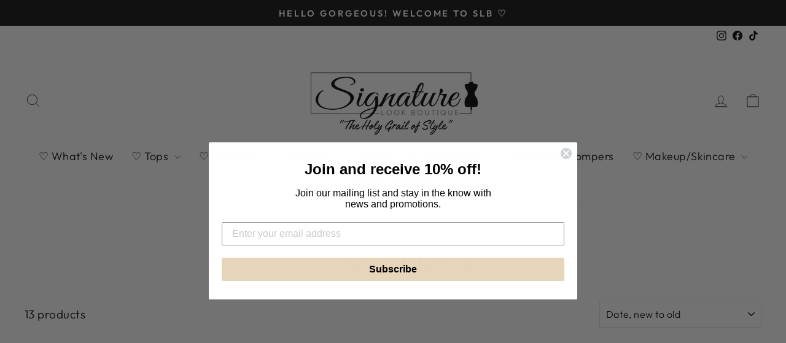

--- FILE ---
content_type: text/html; charset=utf-8
request_url: https://signaturelookboutique.com/collections/bracelets-1
body_size: 26648
content:
<!doctype html>
<html class="no-js" lang="en" dir="ltr">
<head>
  <!-- Start RAEK Code for signaturelookboutique.com -->
<script>
(function(){
var script = document.createElement('script');
script.type = 'text/javascript';
script.src = 'https://cdn.raek.net/js/raek.min.js';
script.setAttribute('token','94c9e1a650bec6c10c636c4bca94f8e956b60d1ece8e0696b876c706036024e9fb7d8a4a797d9532e9e17ba08151877e98eb165c979b6a7e1de8cd79c757c915');
document.getElementsByTagName('head')[0].appendChild(script);
})();
</script>
<!-- End RAEK Code -->
  <!-- Google tag (gtag.js) -->
<script async src="https://www.googletagmanager.com/gtag/js?id=AW-11248852367"></script>
<script>
  window.dataLayer = window.dataLayer || [];
  function gtag(){dataLayer.push(arguments);}
  gtag('js', new Date());

  gtag('config', 'AW-11248852367');
</script>

  <meta charset="utf-8">
  <meta http-equiv="X-UA-Compatible" content="IE=edge,chrome=1">
  <meta name="viewport" content="width=device-width,initial-scale=1">
  <meta name="theme-color" content="#e6d5bb">
  <link rel="canonical" href="https://signaturelookboutique.com/collections/bracelets-1">
  <link rel="preconnect" href="https://cdn.shopify.com" crossorigin>
  <link rel="preconnect" href="https://fonts.shopifycdn.com" crossorigin>
  <link rel="dns-prefetch" href="https://productreviews.shopifycdn.com">
  <link rel="dns-prefetch" href="https://ajax.googleapis.com">
  <link rel="dns-prefetch" href="https://maps.googleapis.com">
  <link rel="dns-prefetch" href="https://maps.gstatic.com"><link rel="shortcut icon" href="//signaturelookboutique.com/cdn/shop/files/Untitled_design_32x32.png?v=1690921177" type="image/png" /><title>♡ Bracelets
&ndash; Signature Look Boutique
</title>
<meta property="og:site_name" content="Signature Look Boutique">
  <meta property="og:url" content="https://signaturelookboutique.com/collections/bracelets-1">
  <meta property="og:title" content="♡ Bracelets">
  <meta property="og:type" content="website">
  <meta property="og:description" content="Signature Look Boutique"><meta property="og:image" content="http://signaturelookboutique.com/cdn/shop/files/Untitled_design_9.png?v=1691098705">
    <meta property="og:image:secure_url" content="https://signaturelookboutique.com/cdn/shop/files/Untitled_design_9.png?v=1691098705">
    <meta property="og:image:width" content="500">
    <meta property="og:image:height" content="200"><meta name="twitter:site" content="@">
  <meta name="twitter:card" content="summary_large_image">
  <meta name="twitter:title" content="♡ Bracelets">
  <meta name="twitter:description" content="Signature Look Boutique">
<style data-shopify>
  @font-face {
  font-family: Outfit;
  font-weight: 300;
  font-style: normal;
  font-display: swap;
  src: url("//signaturelookboutique.com/cdn/fonts/outfit/outfit_n3.8c97ae4c4fac7c2ea467a6dc784857f4de7e0e37.woff2") format("woff2"),
       url("//signaturelookboutique.com/cdn/fonts/outfit/outfit_n3.b50a189ccde91f9bceee88f207c18c09f0b62a7b.woff") format("woff");
}


  @font-face {
  font-family: Outfit;
  font-weight: 600;
  font-style: normal;
  font-display: swap;
  src: url("//signaturelookboutique.com/cdn/fonts/outfit/outfit_n6.dfcbaa80187851df2e8384061616a8eaa1702fdc.woff2") format("woff2"),
       url("//signaturelookboutique.com/cdn/fonts/outfit/outfit_n6.88384e9fc3e36038624caccb938f24ea8008a91d.woff") format("woff");
}

  
  
</style><link href="//signaturelookboutique.com/cdn/shop/t/8/assets/theme.css?v=141831596494375479251696015061" rel="stylesheet" type="text/css" media="all" />
<style data-shopify>:root {
    --typeHeaderPrimary: "system_ui";
    --typeHeaderFallback: -apple-system, 'Segoe UI', Roboto, 'Helvetica Neue', 'Noto Sans', 'Liberation Sans', Arial, sans-serif, 'Apple Color Emoji', 'Segoe UI Emoji', 'Segoe UI Symbol', 'Noto Color Emoji';
    --typeHeaderSize: 36px;
    --typeHeaderWeight: 400;
    --typeHeaderLineHeight: 1;
    --typeHeaderSpacing: 0.0em;

    --typeBasePrimary:Outfit;
    --typeBaseFallback:sans-serif;
    --typeBaseSize: 19px;
    --typeBaseWeight: 300;
    --typeBaseSpacing: 0.025em;
    --typeBaseLineHeight: 1.4;
    --typeBaselineHeightMinus01: 1.3;

    --typeCollectionTitle: 20px;

    --iconWeight: 2px;
    --iconLinecaps: miter;

    
        --buttonRadius: 0;
    

    --colorGridOverlayOpacity: 0.1;
    }

    .placeholder-content {
    background-image: linear-gradient(100deg, #ffffff 40%, #f7f7f7 63%, #ffffff 79%);
    }</style><script>
    document.documentElement.className = document.documentElement.className.replace('no-js', 'js');

    window.theme = window.theme || {};
    theme.routes = {
      home: "/",
      cart: "/cart.js",
      cartPage: "/cart",
      cartAdd: "/cart/add.js",
      cartChange: "/cart/change.js",
      search: "/search",
      predictiveSearch: "/search/suggest"
    };
    theme.strings = {
      soldOut: "Sold Out",
      unavailable: "Unavailable",
      inStockLabel: "In stock, ready to ship",
      oneStockLabel: "Low stock - [count] item left",
      otherStockLabel: "Low stock - [count] items left",
      willNotShipUntil: "Ready to ship [date]",
      willBeInStockAfter: "Back in stock [date]",
      waitingForStock: "Inventory on the way",
      savePrice: "Save [saved_amount]",
      cartEmpty: "Your cart is currently empty.",
      cartTermsConfirmation: "You must agree with the terms and conditions of sales to check out",
      searchCollections: "Collections",
      searchPages: "Pages",
      searchArticles: "Articles",
      productFrom: "from ",
      maxQuantity: "You can only have [quantity] of [title] in your cart."
    };
    theme.settings = {
      cartType: "page",
      isCustomerTemplate: false,
      moneyFormat: "${{amount}}",
      saveType: "dollar",
      productImageSize: "portrait",
      productImageCover: true,
      predictiveSearch: true,
      predictiveSearchType: null,
      predictiveSearchVendor: false,
      predictiveSearchPrice: false,
      quickView: true,
      themeName: 'Impulse',
      themeVersion: "7.3.4"
    };
  </script>

  <script>window.performance && window.performance.mark && window.performance.mark('shopify.content_for_header.start');</script><meta name="google-site-verification" content="r93jQnciX5_HxAXTYyMaQU4I3gNVWMrVvmA893E_wgc">
<meta id="shopify-digital-wallet" name="shopify-digital-wallet" content="/1532919871/digital_wallets/dialog">
<meta name="shopify-checkout-api-token" content="f8036d6af2a1d6aac0ea9e837c11f8c2">
<link rel="alternate" type="application/atom+xml" title="Feed" href="/collections/bracelets-1.atom" />
<link rel="alternate" type="application/json+oembed" href="https://signaturelookboutique.com/collections/bracelets-1.oembed">
<script async="async" src="/checkouts/internal/preloads.js?locale=en-US"></script>
<link rel="preconnect" href="https://shop.app" crossorigin="anonymous">
<script async="async" src="https://shop.app/checkouts/internal/preloads.js?locale=en-US&shop_id=1532919871" crossorigin="anonymous"></script>
<script id="apple-pay-shop-capabilities" type="application/json">{"shopId":1532919871,"countryCode":"US","currencyCode":"USD","merchantCapabilities":["supports3DS"],"merchantId":"gid:\/\/shopify\/Shop\/1532919871","merchantName":"Signature Look Boutique","requiredBillingContactFields":["postalAddress","email"],"requiredShippingContactFields":["postalAddress","email"],"shippingType":"shipping","supportedNetworks":["visa","masterCard","amex","discover","elo","jcb"],"total":{"type":"pending","label":"Signature Look Boutique","amount":"1.00"},"shopifyPaymentsEnabled":true,"supportsSubscriptions":true}</script>
<script id="shopify-features" type="application/json">{"accessToken":"f8036d6af2a1d6aac0ea9e837c11f8c2","betas":["rich-media-storefront-analytics"],"domain":"signaturelookboutique.com","predictiveSearch":true,"shopId":1532919871,"locale":"en"}</script>
<script>var Shopify = Shopify || {};
Shopify.shop = "voomsign.myshopify.com";
Shopify.locale = "en";
Shopify.currency = {"active":"USD","rate":"1.0"};
Shopify.country = "US";
Shopify.theme = {"name":"Impulse","id":122430062655,"schema_name":"Impulse","schema_version":"7.3.4","theme_store_id":857,"role":"main"};
Shopify.theme.handle = "null";
Shopify.theme.style = {"id":null,"handle":null};
Shopify.cdnHost = "signaturelookboutique.com/cdn";
Shopify.routes = Shopify.routes || {};
Shopify.routes.root = "/";</script>
<script type="module">!function(o){(o.Shopify=o.Shopify||{}).modules=!0}(window);</script>
<script>!function(o){function n(){var o=[];function n(){o.push(Array.prototype.slice.apply(arguments))}return n.q=o,n}var t=o.Shopify=o.Shopify||{};t.loadFeatures=n(),t.autoloadFeatures=n()}(window);</script>
<script>
  window.ShopifyPay = window.ShopifyPay || {};
  window.ShopifyPay.apiHost = "shop.app\/pay";
  window.ShopifyPay.redirectState = null;
</script>
<script id="shop-js-analytics" type="application/json">{"pageType":"collection"}</script>
<script defer="defer" async type="module" src="//signaturelookboutique.com/cdn/shopifycloud/shop-js/modules/v2/client.init-shop-cart-sync_BT-GjEfc.en.esm.js"></script>
<script defer="defer" async type="module" src="//signaturelookboutique.com/cdn/shopifycloud/shop-js/modules/v2/chunk.common_D58fp_Oc.esm.js"></script>
<script defer="defer" async type="module" src="//signaturelookboutique.com/cdn/shopifycloud/shop-js/modules/v2/chunk.modal_xMitdFEc.esm.js"></script>
<script type="module">
  await import("//signaturelookboutique.com/cdn/shopifycloud/shop-js/modules/v2/client.init-shop-cart-sync_BT-GjEfc.en.esm.js");
await import("//signaturelookboutique.com/cdn/shopifycloud/shop-js/modules/v2/chunk.common_D58fp_Oc.esm.js");
await import("//signaturelookboutique.com/cdn/shopifycloud/shop-js/modules/v2/chunk.modal_xMitdFEc.esm.js");

  window.Shopify.SignInWithShop?.initShopCartSync?.({"fedCMEnabled":true,"windoidEnabled":true});

</script>
<script>
  window.Shopify = window.Shopify || {};
  if (!window.Shopify.featureAssets) window.Shopify.featureAssets = {};
  window.Shopify.featureAssets['shop-js'] = {"shop-cart-sync":["modules/v2/client.shop-cart-sync_DZOKe7Ll.en.esm.js","modules/v2/chunk.common_D58fp_Oc.esm.js","modules/v2/chunk.modal_xMitdFEc.esm.js"],"init-fed-cm":["modules/v2/client.init-fed-cm_B6oLuCjv.en.esm.js","modules/v2/chunk.common_D58fp_Oc.esm.js","modules/v2/chunk.modal_xMitdFEc.esm.js"],"shop-cash-offers":["modules/v2/client.shop-cash-offers_D2sdYoxE.en.esm.js","modules/v2/chunk.common_D58fp_Oc.esm.js","modules/v2/chunk.modal_xMitdFEc.esm.js"],"shop-login-button":["modules/v2/client.shop-login-button_QeVjl5Y3.en.esm.js","modules/v2/chunk.common_D58fp_Oc.esm.js","modules/v2/chunk.modal_xMitdFEc.esm.js"],"pay-button":["modules/v2/client.pay-button_DXTOsIq6.en.esm.js","modules/v2/chunk.common_D58fp_Oc.esm.js","modules/v2/chunk.modal_xMitdFEc.esm.js"],"shop-button":["modules/v2/client.shop-button_DQZHx9pm.en.esm.js","modules/v2/chunk.common_D58fp_Oc.esm.js","modules/v2/chunk.modal_xMitdFEc.esm.js"],"avatar":["modules/v2/client.avatar_BTnouDA3.en.esm.js"],"init-windoid":["modules/v2/client.init-windoid_CR1B-cfM.en.esm.js","modules/v2/chunk.common_D58fp_Oc.esm.js","modules/v2/chunk.modal_xMitdFEc.esm.js"],"init-shop-for-new-customer-accounts":["modules/v2/client.init-shop-for-new-customer-accounts_C_vY_xzh.en.esm.js","modules/v2/client.shop-login-button_QeVjl5Y3.en.esm.js","modules/v2/chunk.common_D58fp_Oc.esm.js","modules/v2/chunk.modal_xMitdFEc.esm.js"],"init-shop-email-lookup-coordinator":["modules/v2/client.init-shop-email-lookup-coordinator_BI7n9ZSv.en.esm.js","modules/v2/chunk.common_D58fp_Oc.esm.js","modules/v2/chunk.modal_xMitdFEc.esm.js"],"init-shop-cart-sync":["modules/v2/client.init-shop-cart-sync_BT-GjEfc.en.esm.js","modules/v2/chunk.common_D58fp_Oc.esm.js","modules/v2/chunk.modal_xMitdFEc.esm.js"],"shop-toast-manager":["modules/v2/client.shop-toast-manager_DiYdP3xc.en.esm.js","modules/v2/chunk.common_D58fp_Oc.esm.js","modules/v2/chunk.modal_xMitdFEc.esm.js"],"init-customer-accounts":["modules/v2/client.init-customer-accounts_D9ZNqS-Q.en.esm.js","modules/v2/client.shop-login-button_QeVjl5Y3.en.esm.js","modules/v2/chunk.common_D58fp_Oc.esm.js","modules/v2/chunk.modal_xMitdFEc.esm.js"],"init-customer-accounts-sign-up":["modules/v2/client.init-customer-accounts-sign-up_iGw4briv.en.esm.js","modules/v2/client.shop-login-button_QeVjl5Y3.en.esm.js","modules/v2/chunk.common_D58fp_Oc.esm.js","modules/v2/chunk.modal_xMitdFEc.esm.js"],"shop-follow-button":["modules/v2/client.shop-follow-button_CqMgW2wH.en.esm.js","modules/v2/chunk.common_D58fp_Oc.esm.js","modules/v2/chunk.modal_xMitdFEc.esm.js"],"checkout-modal":["modules/v2/client.checkout-modal_xHeaAweL.en.esm.js","modules/v2/chunk.common_D58fp_Oc.esm.js","modules/v2/chunk.modal_xMitdFEc.esm.js"],"shop-login":["modules/v2/client.shop-login_D91U-Q7h.en.esm.js","modules/v2/chunk.common_D58fp_Oc.esm.js","modules/v2/chunk.modal_xMitdFEc.esm.js"],"lead-capture":["modules/v2/client.lead-capture_BJmE1dJe.en.esm.js","modules/v2/chunk.common_D58fp_Oc.esm.js","modules/v2/chunk.modal_xMitdFEc.esm.js"],"payment-terms":["modules/v2/client.payment-terms_Ci9AEqFq.en.esm.js","modules/v2/chunk.common_D58fp_Oc.esm.js","modules/v2/chunk.modal_xMitdFEc.esm.js"]};
</script>
<script>(function() {
  var isLoaded = false;
  function asyncLoad() {
    if (isLoaded) return;
    isLoaded = true;
    var urls = ["https:\/\/chimpstatic.com\/mcjs-connected\/js\/users\/10929692a7b263688f3bbd52a\/b6f07850e3836edf65c34831c.js?shop=voomsign.myshopify.com","\/\/shopify.privy.com\/widget.js?shop=voomsign.myshopify.com","https:\/\/trackifyx.redretarget.com\/pull\/lazy.js?shop=voomsign.myshopify.com","https:\/\/app.adbeacon.com\/os\/da8563300ae1d7ef?shop=voomsign.myshopify.com"];
    for (var i = 0; i < urls.length; i++) {
      var s = document.createElement('script');
      s.type = 'text/javascript';
      s.async = true;
      s.src = urls[i];
      var x = document.getElementsByTagName('script')[0];
      x.parentNode.insertBefore(s, x);
    }
  };
  if(window.attachEvent) {
    window.attachEvent('onload', asyncLoad);
  } else {
    window.addEventListener('load', asyncLoad, false);
  }
})();</script>
<script id="__st">var __st={"a":1532919871,"offset":-18000,"reqid":"832163f8-d391-4c33-9163-52ee107f9ed6-1769268411","pageurl":"signaturelookboutique.com\/collections\/bracelets-1","u":"9ddcca35701f","p":"collection","rtyp":"collection","rid":267696865343};</script>
<script>window.ShopifyPaypalV4VisibilityTracking = true;</script>
<script id="captcha-bootstrap">!function(){'use strict';const t='contact',e='account',n='new_comment',o=[[t,t],['blogs',n],['comments',n],[t,'customer']],c=[[e,'customer_login'],[e,'guest_login'],[e,'recover_customer_password'],[e,'create_customer']],r=t=>t.map((([t,e])=>`form[action*='/${t}']:not([data-nocaptcha='true']) input[name='form_type'][value='${e}']`)).join(','),a=t=>()=>t?[...document.querySelectorAll(t)].map((t=>t.form)):[];function s(){const t=[...o],e=r(t);return a(e)}const i='password',u='form_key',d=['recaptcha-v3-token','g-recaptcha-response','h-captcha-response',i],f=()=>{try{return window.sessionStorage}catch{return}},m='__shopify_v',_=t=>t.elements[u];function p(t,e,n=!1){try{const o=window.sessionStorage,c=JSON.parse(o.getItem(e)),{data:r}=function(t){const{data:e,action:n}=t;return t[m]||n?{data:e,action:n}:{data:t,action:n}}(c);for(const[e,n]of Object.entries(r))t.elements[e]&&(t.elements[e].value=n);n&&o.removeItem(e)}catch(o){console.error('form repopulation failed',{error:o})}}const l='form_type',E='cptcha';function T(t){t.dataset[E]=!0}const w=window,h=w.document,L='Shopify',v='ce_forms',y='captcha';let A=!1;((t,e)=>{const n=(g='f06e6c50-85a8-45c8-87d0-21a2b65856fe',I='https://cdn.shopify.com/shopifycloud/storefront-forms-hcaptcha/ce_storefront_forms_captcha_hcaptcha.v1.5.2.iife.js',D={infoText:'Protected by hCaptcha',privacyText:'Privacy',termsText:'Terms'},(t,e,n)=>{const o=w[L][v],c=o.bindForm;if(c)return c(t,g,e,D).then(n);var r;o.q.push([[t,g,e,D],n]),r=I,A||(h.body.append(Object.assign(h.createElement('script'),{id:'captcha-provider',async:!0,src:r})),A=!0)});var g,I,D;w[L]=w[L]||{},w[L][v]=w[L][v]||{},w[L][v].q=[],w[L][y]=w[L][y]||{},w[L][y].protect=function(t,e){n(t,void 0,e),T(t)},Object.freeze(w[L][y]),function(t,e,n,w,h,L){const[v,y,A,g]=function(t,e,n){const i=e?o:[],u=t?c:[],d=[...i,...u],f=r(d),m=r(i),_=r(d.filter((([t,e])=>n.includes(e))));return[a(f),a(m),a(_),s()]}(w,h,L),I=t=>{const e=t.target;return e instanceof HTMLFormElement?e:e&&e.form},D=t=>v().includes(t);t.addEventListener('submit',(t=>{const e=I(t);if(!e)return;const n=D(e)&&!e.dataset.hcaptchaBound&&!e.dataset.recaptchaBound,o=_(e),c=g().includes(e)&&(!o||!o.value);(n||c)&&t.preventDefault(),c&&!n&&(function(t){try{if(!f())return;!function(t){const e=f();if(!e)return;const n=_(t);if(!n)return;const o=n.value;o&&e.removeItem(o)}(t);const e=Array.from(Array(32),(()=>Math.random().toString(36)[2])).join('');!function(t,e){_(t)||t.append(Object.assign(document.createElement('input'),{type:'hidden',name:u})),t.elements[u].value=e}(t,e),function(t,e){const n=f();if(!n)return;const o=[...t.querySelectorAll(`input[type='${i}']`)].map((({name:t})=>t)),c=[...d,...o],r={};for(const[a,s]of new FormData(t).entries())c.includes(a)||(r[a]=s);n.setItem(e,JSON.stringify({[m]:1,action:t.action,data:r}))}(t,e)}catch(e){console.error('failed to persist form',e)}}(e),e.submit())}));const S=(t,e)=>{t&&!t.dataset[E]&&(n(t,e.some((e=>e===t))),T(t))};for(const o of['focusin','change'])t.addEventListener(o,(t=>{const e=I(t);D(e)&&S(e,y())}));const B=e.get('form_key'),M=e.get(l),P=B&&M;t.addEventListener('DOMContentLoaded',(()=>{const t=y();if(P)for(const e of t)e.elements[l].value===M&&p(e,B);[...new Set([...A(),...v().filter((t=>'true'===t.dataset.shopifyCaptcha))])].forEach((e=>S(e,t)))}))}(h,new URLSearchParams(w.location.search),n,t,e,['guest_login'])})(!0,!0)}();</script>
<script integrity="sha256-4kQ18oKyAcykRKYeNunJcIwy7WH5gtpwJnB7kiuLZ1E=" data-source-attribution="shopify.loadfeatures" defer="defer" src="//signaturelookboutique.com/cdn/shopifycloud/storefront/assets/storefront/load_feature-a0a9edcb.js" crossorigin="anonymous"></script>
<script crossorigin="anonymous" defer="defer" src="//signaturelookboutique.com/cdn/shopifycloud/storefront/assets/shopify_pay/storefront-65b4c6d7.js?v=20250812"></script>
<script data-source-attribution="shopify.dynamic_checkout.dynamic.init">var Shopify=Shopify||{};Shopify.PaymentButton=Shopify.PaymentButton||{isStorefrontPortableWallets:!0,init:function(){window.Shopify.PaymentButton.init=function(){};var t=document.createElement("script");t.src="https://signaturelookboutique.com/cdn/shopifycloud/portable-wallets/latest/portable-wallets.en.js",t.type="module",document.head.appendChild(t)}};
</script>
<script data-source-attribution="shopify.dynamic_checkout.buyer_consent">
  function portableWalletsHideBuyerConsent(e){var t=document.getElementById("shopify-buyer-consent"),n=document.getElementById("shopify-subscription-policy-button");t&&n&&(t.classList.add("hidden"),t.setAttribute("aria-hidden","true"),n.removeEventListener("click",e))}function portableWalletsShowBuyerConsent(e){var t=document.getElementById("shopify-buyer-consent"),n=document.getElementById("shopify-subscription-policy-button");t&&n&&(t.classList.remove("hidden"),t.removeAttribute("aria-hidden"),n.addEventListener("click",e))}window.Shopify?.PaymentButton&&(window.Shopify.PaymentButton.hideBuyerConsent=portableWalletsHideBuyerConsent,window.Shopify.PaymentButton.showBuyerConsent=portableWalletsShowBuyerConsent);
</script>
<script data-source-attribution="shopify.dynamic_checkout.cart.bootstrap">document.addEventListener("DOMContentLoaded",(function(){function t(){return document.querySelector("shopify-accelerated-checkout-cart, shopify-accelerated-checkout")}if(t())Shopify.PaymentButton.init();else{new MutationObserver((function(e,n){t()&&(Shopify.PaymentButton.init(),n.disconnect())})).observe(document.body,{childList:!0,subtree:!0})}}));
</script>
<link id="shopify-accelerated-checkout-styles" rel="stylesheet" media="screen" href="https://signaturelookboutique.com/cdn/shopifycloud/portable-wallets/latest/accelerated-checkout-backwards-compat.css" crossorigin="anonymous">
<style id="shopify-accelerated-checkout-cart">
        #shopify-buyer-consent {
  margin-top: 1em;
  display: inline-block;
  width: 100%;
}

#shopify-buyer-consent.hidden {
  display: none;
}

#shopify-subscription-policy-button {
  background: none;
  border: none;
  padding: 0;
  text-decoration: underline;
  font-size: inherit;
  cursor: pointer;
}

#shopify-subscription-policy-button::before {
  box-shadow: none;
}

      </style>

<script>window.performance && window.performance.mark && window.performance.mark('shopify.content_for_header.end');</script>

  <script src="//signaturelookboutique.com/cdn/shop/t/8/assets/vendor-scripts-v11.js" defer="defer"></script><script src="//signaturelookboutique.com/cdn/shop/t/8/assets/theme.js?v=137436199022560166481688576795" defer="defer"></script>

  <!-- Google Tag Manager -->
<script>(function(w,d,s,l,i){w[l]=w[l]||[];w[l].push({'gtm.start':new Date().getTime(),event:'gtm.js'});var f=d.getElementsByTagName(s)[0],j=d.createElement(s),dl=l!='dataLayer'?'&l='+l:'';j.async=true;j.src='https://uagdieao.us.stape.io/uagdieao.js?id='+i+dl;f.parentNode.insertBefore(j,f);})(window,document,'script','dataLayer','GTM-M7223RD8');</script>
<!-- End Google Tag Manager -->
<script id="elevar-gtm-suite-config" type="application/json">{"gtm_id": "GTM-M7223RD8", "event_config": {"cart_reconcile": true, "cart_view": true, "checkout_complete": true, "checkout_step": true, "collection_view": true, "defers_collection_loading": false, "defers_search_results_loading": false, "product_add_to_cart": true, "product_add_to_cart_ajax": true, "product_remove_from_cart": true, "product_select": true, "product_view": true, "search_results_view": true, "user": true, "save_order_notes": true}, "gtm_suite_script": "https://shopify-gtm-suite.getelevar.com/shops/02604b897c951b06ab8662485d9e63398ed68057/3.0.6/gtm-suite.js", "consent_enabled": false, "apex_domain": null}</script>


<meta name="google-site-verification" content="r93jQnciX5_HxAXTYyMaQU4I3gNVWMrVvmA893E_wgc" />
<!-- BEGIN app block: shopify://apps/trackify-x/blocks/app-embed/f3561b5a-1d26-4c4b-9d29-6bae914fb95d --><!-- Theme app RedRetarget App Hook start -->
<link rel="dns-prefetch" href="https://trackifyx.redretarget.com">

<!-- HOOK JS-->





  <meta name="tfx:collections" content="♡ Bracelets">



  
  <script id="tfx-cart">window.tfxCart = {"note":null,"attributes":{},"original_total_price":0,"total_price":0,"total_discount":0,"total_weight":0.0,"item_count":0,"items":[],"requires_shipping":false,"currency":"USD","items_subtotal_price":0,"cart_level_discount_applications":[],"checkout_charge_amount":0};</script>




<script type="text/javascript">
  /* ----- TFX Theme hook start ----- */
  (function (t, r, k, f, y, x) {
    if (t.tkfy != undefined) return true;
    t.tkfy = true;
    y = r.createElement(k); y.src = f; y.async = true;
    x = r.getElementsByTagName(k)[0]; x.parentNode.insertBefore(y, x);
  })(window, document, 'script', 'https://trackifyx.redretarget.com/pull/voomsign.myshopify.com/hook.js');
  /* ----- TFX theme hook end ----- */
</script>


<!-- RedRetarget App Hook end -->


<!-- END app block --><!-- BEGIN app block: shopify://apps/klaviyo-email-marketing-sms/blocks/klaviyo-onsite-embed/2632fe16-c075-4321-a88b-50b567f42507 -->












  <script async src="https://static.klaviyo.com/onsite/js/J69jG7/klaviyo.js?company_id=J69jG7"></script>
  <script>!function(){if(!window.klaviyo){window._klOnsite=window._klOnsite||[];try{window.klaviyo=new Proxy({},{get:function(n,i){return"push"===i?function(){var n;(n=window._klOnsite).push.apply(n,arguments)}:function(){for(var n=arguments.length,o=new Array(n),w=0;w<n;w++)o[w]=arguments[w];var t="function"==typeof o[o.length-1]?o.pop():void 0,e=new Promise((function(n){window._klOnsite.push([i].concat(o,[function(i){t&&t(i),n(i)}]))}));return e}}})}catch(n){window.klaviyo=window.klaviyo||[],window.klaviyo.push=function(){var n;(n=window._klOnsite).push.apply(n,arguments)}}}}();</script>

  




  <script>
    window.klaviyoReviewsProductDesignMode = false
  </script>







<!-- END app block --><link href="https://monorail-edge.shopifysvc.com" rel="dns-prefetch">
<script>(function(){if ("sendBeacon" in navigator && "performance" in window) {try {var session_token_from_headers = performance.getEntriesByType('navigation')[0].serverTiming.find(x => x.name == '_s').description;} catch {var session_token_from_headers = undefined;}var session_cookie_matches = document.cookie.match(/_shopify_s=([^;]*)/);var session_token_from_cookie = session_cookie_matches && session_cookie_matches.length === 2 ? session_cookie_matches[1] : "";var session_token = session_token_from_headers || session_token_from_cookie || "";function handle_abandonment_event(e) {var entries = performance.getEntries().filter(function(entry) {return /monorail-edge.shopifysvc.com/.test(entry.name);});if (!window.abandonment_tracked && entries.length === 0) {window.abandonment_tracked = true;var currentMs = Date.now();var navigation_start = performance.timing.navigationStart;var payload = {shop_id: 1532919871,url: window.location.href,navigation_start,duration: currentMs - navigation_start,session_token,page_type: "collection"};window.navigator.sendBeacon("https://monorail-edge.shopifysvc.com/v1/produce", JSON.stringify({schema_id: "online_store_buyer_site_abandonment/1.1",payload: payload,metadata: {event_created_at_ms: currentMs,event_sent_at_ms: currentMs}}));}}window.addEventListener('pagehide', handle_abandonment_event);}}());</script>
<script id="web-pixels-manager-setup">(function e(e,d,r,n,o){if(void 0===o&&(o={}),!Boolean(null===(a=null===(i=window.Shopify)||void 0===i?void 0:i.analytics)||void 0===a?void 0:a.replayQueue)){var i,a;window.Shopify=window.Shopify||{};var t=window.Shopify;t.analytics=t.analytics||{};var s=t.analytics;s.replayQueue=[],s.publish=function(e,d,r){return s.replayQueue.push([e,d,r]),!0};try{self.performance.mark("wpm:start")}catch(e){}var l=function(){var e={modern:/Edge?\/(1{2}[4-9]|1[2-9]\d|[2-9]\d{2}|\d{4,})\.\d+(\.\d+|)|Firefox\/(1{2}[4-9]|1[2-9]\d|[2-9]\d{2}|\d{4,})\.\d+(\.\d+|)|Chrom(ium|e)\/(9{2}|\d{3,})\.\d+(\.\d+|)|(Maci|X1{2}).+ Version\/(15\.\d+|(1[6-9]|[2-9]\d|\d{3,})\.\d+)([,.]\d+|)( \(\w+\)|)( Mobile\/\w+|) Safari\/|Chrome.+OPR\/(9{2}|\d{3,})\.\d+\.\d+|(CPU[ +]OS|iPhone[ +]OS|CPU[ +]iPhone|CPU IPhone OS|CPU iPad OS)[ +]+(15[._]\d+|(1[6-9]|[2-9]\d|\d{3,})[._]\d+)([._]\d+|)|Android:?[ /-](13[3-9]|1[4-9]\d|[2-9]\d{2}|\d{4,})(\.\d+|)(\.\d+|)|Android.+Firefox\/(13[5-9]|1[4-9]\d|[2-9]\d{2}|\d{4,})\.\d+(\.\d+|)|Android.+Chrom(ium|e)\/(13[3-9]|1[4-9]\d|[2-9]\d{2}|\d{4,})\.\d+(\.\d+|)|SamsungBrowser\/([2-9]\d|\d{3,})\.\d+/,legacy:/Edge?\/(1[6-9]|[2-9]\d|\d{3,})\.\d+(\.\d+|)|Firefox\/(5[4-9]|[6-9]\d|\d{3,})\.\d+(\.\d+|)|Chrom(ium|e)\/(5[1-9]|[6-9]\d|\d{3,})\.\d+(\.\d+|)([\d.]+$|.*Safari\/(?![\d.]+ Edge\/[\d.]+$))|(Maci|X1{2}).+ Version\/(10\.\d+|(1[1-9]|[2-9]\d|\d{3,})\.\d+)([,.]\d+|)( \(\w+\)|)( Mobile\/\w+|) Safari\/|Chrome.+OPR\/(3[89]|[4-9]\d|\d{3,})\.\d+\.\d+|(CPU[ +]OS|iPhone[ +]OS|CPU[ +]iPhone|CPU IPhone OS|CPU iPad OS)[ +]+(10[._]\d+|(1[1-9]|[2-9]\d|\d{3,})[._]\d+)([._]\d+|)|Android:?[ /-](13[3-9]|1[4-9]\d|[2-9]\d{2}|\d{4,})(\.\d+|)(\.\d+|)|Mobile Safari.+OPR\/([89]\d|\d{3,})\.\d+\.\d+|Android.+Firefox\/(13[5-9]|1[4-9]\d|[2-9]\d{2}|\d{4,})\.\d+(\.\d+|)|Android.+Chrom(ium|e)\/(13[3-9]|1[4-9]\d|[2-9]\d{2}|\d{4,})\.\d+(\.\d+|)|Android.+(UC? ?Browser|UCWEB|U3)[ /]?(15\.([5-9]|\d{2,})|(1[6-9]|[2-9]\d|\d{3,})\.\d+)\.\d+|SamsungBrowser\/(5\.\d+|([6-9]|\d{2,})\.\d+)|Android.+MQ{2}Browser\/(14(\.(9|\d{2,})|)|(1[5-9]|[2-9]\d|\d{3,})(\.\d+|))(\.\d+|)|K[Aa][Ii]OS\/(3\.\d+|([4-9]|\d{2,})\.\d+)(\.\d+|)/},d=e.modern,r=e.legacy,n=navigator.userAgent;return n.match(d)?"modern":n.match(r)?"legacy":"unknown"}(),u="modern"===l?"modern":"legacy",c=(null!=n?n:{modern:"",legacy:""})[u],f=function(e){return[e.baseUrl,"/wpm","/b",e.hashVersion,"modern"===e.buildTarget?"m":"l",".js"].join("")}({baseUrl:d,hashVersion:r,buildTarget:u}),m=function(e){var d=e.version,r=e.bundleTarget,n=e.surface,o=e.pageUrl,i=e.monorailEndpoint;return{emit:function(e){var a=e.status,t=e.errorMsg,s=(new Date).getTime(),l=JSON.stringify({metadata:{event_sent_at_ms:s},events:[{schema_id:"web_pixels_manager_load/3.1",payload:{version:d,bundle_target:r,page_url:o,status:a,surface:n,error_msg:t},metadata:{event_created_at_ms:s}}]});if(!i)return console&&console.warn&&console.warn("[Web Pixels Manager] No Monorail endpoint provided, skipping logging."),!1;try{return self.navigator.sendBeacon.bind(self.navigator)(i,l)}catch(e){}var u=new XMLHttpRequest;try{return u.open("POST",i,!0),u.setRequestHeader("Content-Type","text/plain"),u.send(l),!0}catch(e){return console&&console.warn&&console.warn("[Web Pixels Manager] Got an unhandled error while logging to Monorail."),!1}}}}({version:r,bundleTarget:l,surface:e.surface,pageUrl:self.location.href,monorailEndpoint:e.monorailEndpoint});try{o.browserTarget=l,function(e){var d=e.src,r=e.async,n=void 0===r||r,o=e.onload,i=e.onerror,a=e.sri,t=e.scriptDataAttributes,s=void 0===t?{}:t,l=document.createElement("script"),u=document.querySelector("head"),c=document.querySelector("body");if(l.async=n,l.src=d,a&&(l.integrity=a,l.crossOrigin="anonymous"),s)for(var f in s)if(Object.prototype.hasOwnProperty.call(s,f))try{l.dataset[f]=s[f]}catch(e){}if(o&&l.addEventListener("load",o),i&&l.addEventListener("error",i),u)u.appendChild(l);else{if(!c)throw new Error("Did not find a head or body element to append the script");c.appendChild(l)}}({src:f,async:!0,onload:function(){if(!function(){var e,d;return Boolean(null===(d=null===(e=window.Shopify)||void 0===e?void 0:e.analytics)||void 0===d?void 0:d.initialized)}()){var d=window.webPixelsManager.init(e)||void 0;if(d){var r=window.Shopify.analytics;r.replayQueue.forEach((function(e){var r=e[0],n=e[1],o=e[2];d.publishCustomEvent(r,n,o)})),r.replayQueue=[],r.publish=d.publishCustomEvent,r.visitor=d.visitor,r.initialized=!0}}},onerror:function(){return m.emit({status:"failed",errorMsg:"".concat(f," has failed to load")})},sri:function(e){var d=/^sha384-[A-Za-z0-9+/=]+$/;return"string"==typeof e&&d.test(e)}(c)?c:"",scriptDataAttributes:o}),m.emit({status:"loading"})}catch(e){m.emit({status:"failed",errorMsg:(null==e?void 0:e.message)||"Unknown error"})}}})({shopId: 1532919871,storefrontBaseUrl: "https://signaturelookboutique.com",extensionsBaseUrl: "https://extensions.shopifycdn.com/cdn/shopifycloud/web-pixels-manager",monorailEndpoint: "https://monorail-edge.shopifysvc.com/unstable/produce_batch",surface: "storefront-renderer",enabledBetaFlags: ["2dca8a86"],webPixelsConfigList: [{"id":"1406500927","configuration":"{\"accountID\":\"J69jG7\",\"webPixelConfig\":\"eyJlbmFibGVBZGRlZFRvQ2FydEV2ZW50cyI6IHRydWV9\"}","eventPayloadVersion":"v1","runtimeContext":"STRICT","scriptVersion":"524f6c1ee37bacdca7657a665bdca589","type":"APP","apiClientId":123074,"privacyPurposes":["ANALYTICS","MARKETING"],"dataSharingAdjustments":{"protectedCustomerApprovalScopes":["read_customer_address","read_customer_email","read_customer_name","read_customer_personal_data","read_customer_phone"]}},{"id":"354713663","configuration":"{\"config\":\"{\\\"pixel_id\\\":\\\"AW-10949106856\\\",\\\"target_country\\\":\\\"US\\\",\\\"gtag_events\\\":[{\\\"type\\\":\\\"begin_checkout\\\",\\\"action_label\\\":\\\"AW-10949106856\\\/3VMWCI2oj-EYEKi5-OQo\\\"},{\\\"type\\\":\\\"search\\\",\\\"action_label\\\":\\\"AW-10949106856\\\/gwZVCIeoj-EYEKi5-OQo\\\"},{\\\"type\\\":\\\"view_item\\\",\\\"action_label\\\":[\\\"AW-10949106856\\\/mAwjCISoj-EYEKi5-OQo\\\",\\\"MC-XQQWK15XYL\\\"]},{\\\"type\\\":\\\"purchase\\\",\\\"action_label\\\":[\\\"AW-10949106856\\\/Zd1qCP6nj-EYEKi5-OQo\\\",\\\"MC-XQQWK15XYL\\\"]},{\\\"type\\\":\\\"page_view\\\",\\\"action_label\\\":[\\\"AW-10949106856\\\/A5hHCIGoj-EYEKi5-OQo\\\",\\\"MC-XQQWK15XYL\\\"]},{\\\"type\\\":\\\"add_payment_info\\\",\\\"action_label\\\":\\\"AW-10949106856\\\/GqFBCJCoj-EYEKi5-OQo\\\"},{\\\"type\\\":\\\"add_to_cart\\\",\\\"action_label\\\":\\\"AW-10949106856\\\/xzt5CIqoj-EYEKi5-OQo\\\"}],\\\"enable_monitoring_mode\\\":false}\"}","eventPayloadVersion":"v1","runtimeContext":"OPEN","scriptVersion":"b2a88bafab3e21179ed38636efcd8a93","type":"APP","apiClientId":1780363,"privacyPurposes":[],"dataSharingAdjustments":{"protectedCustomerApprovalScopes":["read_customer_address","read_customer_email","read_customer_name","read_customer_personal_data","read_customer_phone"]}},{"id":"184156223","configuration":"{\"pixel_id\":\"2127735924236306\",\"pixel_type\":\"facebook_pixel\",\"metaapp_system_user_token\":\"-\"}","eventPayloadVersion":"v1","runtimeContext":"OPEN","scriptVersion":"ca16bc87fe92b6042fbaa3acc2fbdaa6","type":"APP","apiClientId":2329312,"privacyPurposes":["ANALYTICS","MARKETING","SALE_OF_DATA"],"dataSharingAdjustments":{"protectedCustomerApprovalScopes":["read_customer_address","read_customer_email","read_customer_name","read_customer_personal_data","read_customer_phone"]}},{"id":"50430015","configuration":"{\"tagID\":\"2612399200389\"}","eventPayloadVersion":"v1","runtimeContext":"STRICT","scriptVersion":"18031546ee651571ed29edbe71a3550b","type":"APP","apiClientId":3009811,"privacyPurposes":["ANALYTICS","MARKETING","SALE_OF_DATA"],"dataSharingAdjustments":{"protectedCustomerApprovalScopes":["read_customer_address","read_customer_email","read_customer_name","read_customer_personal_data","read_customer_phone"]}},{"id":"shopify-app-pixel","configuration":"{}","eventPayloadVersion":"v1","runtimeContext":"STRICT","scriptVersion":"0450","apiClientId":"shopify-pixel","type":"APP","privacyPurposes":["ANALYTICS","MARKETING"]},{"id":"shopify-custom-pixel","eventPayloadVersion":"v1","runtimeContext":"LAX","scriptVersion":"0450","apiClientId":"shopify-pixel","type":"CUSTOM","privacyPurposes":["ANALYTICS","MARKETING"]}],isMerchantRequest: false,initData: {"shop":{"name":"Signature Look Boutique","paymentSettings":{"currencyCode":"USD"},"myshopifyDomain":"voomsign.myshopify.com","countryCode":"US","storefrontUrl":"https:\/\/signaturelookboutique.com"},"customer":null,"cart":null,"checkout":null,"productVariants":[],"purchasingCompany":null},},"https://signaturelookboutique.com/cdn","fcfee988w5aeb613cpc8e4bc33m6693e112",{"modern":"","legacy":""},{"shopId":"1532919871","storefrontBaseUrl":"https:\/\/signaturelookboutique.com","extensionBaseUrl":"https:\/\/extensions.shopifycdn.com\/cdn\/shopifycloud\/web-pixels-manager","surface":"storefront-renderer","enabledBetaFlags":"[\"2dca8a86\"]","isMerchantRequest":"false","hashVersion":"fcfee988w5aeb613cpc8e4bc33m6693e112","publish":"custom","events":"[[\"page_viewed\",{}],[\"collection_viewed\",{\"collection\":{\"id\":\"267696865343\",\"title\":\"♡ Bracelets\",\"productVariants\":[{\"price\":{\"amount\":18.95,\"currencyCode\":\"USD\"},\"product\":{\"title\":\"Gold Dipped Pave Puffy Heart Magnetic Chain Bracelet\",\"vendor\":\"Signature Look Boutique\",\"id\":\"8067789783103\",\"untranslatedTitle\":\"Gold Dipped Pave Puffy Heart Magnetic Chain Bracelet\",\"url\":\"\/products\/gold-dipped-pave-puffy-heart-magnetic-chain-bracelet\",\"type\":\"Bracelets\"},\"id\":\"42819710091327\",\"image\":{\"src\":\"\/\/signaturelookboutique.com\/cdn\/shop\/files\/c0a6bdb46f4f94886e508b5787ad99388d343bc59c51bf8dbbc8a01cfd10784b.webp?v=1767810988\"},\"sku\":\"77379-1\",\"title\":\"Gold\",\"untranslatedTitle\":\"Gold\"},{\"price\":{\"amount\":16.95,\"currencyCode\":\"USD\"},\"product\":{\"title\":\"5 Pc. Blush Stretch Bracelet Stack\",\"vendor\":\"Signature Look Boutique\",\"id\":\"8067786899519\",\"untranslatedTitle\":\"5 Pc. Blush Stretch Bracelet Stack\",\"url\":\"\/products\/5-pc-blush-stretch-bracelet-stack\",\"type\":\"Bracelets\"},\"id\":\"42819697934399\",\"image\":{\"src\":\"\/\/signaturelookboutique.com\/cdn\/shop\/files\/93d007723d6f6c79a7d41e4920a288e05634eb2192107b9dc37f6b5ad76cbd31.webp?v=1767810362\"},\"sku\":\"77375-1\",\"title\":\"Blush\/Gold\",\"untranslatedTitle\":\"Blush\/Gold\"},{\"price\":{\"amount\":14.95,\"currencyCode\":\"USD\"},\"product\":{\"title\":\"3 pc. Red Bracelet Stack\",\"vendor\":\"Signature Look Boutique\",\"id\":\"8067786571839\",\"untranslatedTitle\":\"3 pc. Red Bracelet Stack\",\"url\":\"\/products\/3-pc-red-bracelet-stack\",\"type\":\"Bracelets\"},\"id\":\"42819692822591\",\"image\":{\"src\":\"\/\/signaturelookboutique.com\/cdn\/shop\/files\/cbce408e0cf24bc2f3de1cb4256b88a8df826b982c89b5af5fd3a60b0e6567a1.webp?v=1767810270\"},\"sku\":\"77374-1\",\"title\":\"Default Title\",\"untranslatedTitle\":\"Default Title\"},{\"price\":{\"amount\":18.95,\"currencyCode\":\"USD\"},\"product\":{\"title\":\"14K Gold Plated Open Heart Link Chain Bracelet\",\"vendor\":\"Signature Look Boutique\",\"id\":\"8067785818175\",\"untranslatedTitle\":\"14K Gold Plated Open Heart Link Chain Bracelet\",\"url\":\"\/products\/14k-gold-plated-open-heart-link-chain-bracelet\",\"type\":\"Bracelets\"},\"id\":\"42819687055423\",\"image\":{\"src\":\"\/\/signaturelookboutique.com\/cdn\/shop\/files\/9c12924239c93a1137346120a9b8577df722c35001c90ddd0031e6e858f64365.webp?v=1767810012\"},\"sku\":\"77371-1\",\"title\":\"Default Title\",\"untranslatedTitle\":\"Default Title\"},{\"price\":{\"amount\":28.95,\"currencyCode\":\"USD\"},\"product\":{\"title\":\"Holy Water Sacred Heart Bracelet\",\"vendor\":\"Signature Look Boutique\",\"id\":\"8063735660607\",\"untranslatedTitle\":\"Holy Water Sacred Heart Bracelet\",\"url\":\"\/products\/holy-water-sacred-heart-bracelet\",\"type\":\"Bracelets\"},\"id\":\"42805819211839\",\"image\":{\"src\":\"\/\/signaturelookboutique.com\/cdn\/shop\/files\/5fb7e4a3560dbb9d878799bfafaf2109c049182c49da2dfbc3b5a41c4e8b896e_1.webp?v=1767131138\"},\"sku\":\"77317-1\",\"title\":\"Default Title\",\"untranslatedTitle\":\"Default Title\"},{\"price\":{\"amount\":34.95,\"currencyCode\":\"USD\"},\"product\":{\"title\":\"Holy Water Trust Bracelet\",\"vendor\":\"Signature Look Boutique\",\"id\":\"8063735398463\",\"untranslatedTitle\":\"Holy Water Trust Bracelet\",\"url\":\"\/products\/holy-water-trust-bracelet\",\"type\":\"Bracelets\"},\"id\":\"42805815214143\",\"image\":{\"src\":\"\/\/signaturelookboutique.com\/cdn\/shop\/files\/e58c3cca91d388602e885e1d9a39828d3406706c47e5f6174b28bd7205153016.webp?v=1767131004\"},\"sku\":\"77316-1\",\"title\":\"Default Title\",\"untranslatedTitle\":\"Default Title\"},{\"price\":{\"amount\":34.95,\"currencyCode\":\"USD\"},\"product\":{\"title\":\"Holy Water Let Them Cross Bracelet\",\"vendor\":\"Signature Look Boutique\",\"id\":\"8063735103551\",\"untranslatedTitle\":\"Holy Water Let Them Cross Bracelet\",\"url\":\"\/products\/holy-water-let-them-cross-bracelet\",\"type\":\"Bracelets\"},\"id\":\"42805813870655\",\"image\":{\"src\":\"\/\/signaturelookboutique.com\/cdn\/shop\/files\/ba295111586e682c9c342418899f2e314f2f1a745a7d4ab44b158b707376fcaf_1.webp?v=1767130841\"},\"sku\":\"77315-1\",\"title\":\"Default Title\",\"untranslatedTitle\":\"Default Title\"},{\"price\":{\"amount\":36.95,\"currencyCode\":\"USD\"},\"product\":{\"title\":\"The Red Sea Bracelet Set\",\"vendor\":\"Dear Heart\",\"id\":\"8063731793983\",\"untranslatedTitle\":\"The Red Sea Bracelet Set\",\"url\":\"\/products\/the-red-sea-bracelet-set\",\"type\":\"Bracelets\"},\"id\":\"42805808562239\",\"image\":{\"src\":\"\/\/signaturelookboutique.com\/cdn\/shop\/files\/19b93a9057b9bb770b9b597b69426dc918525c64ac309664d42e060b75274c41.webp?v=1767129878\"},\"sku\":\"77310-1\",\"title\":\"Default Title\",\"untranslatedTitle\":\"Default Title\"},{\"price\":{\"amount\":19.95,\"currencyCode\":\"USD\"},\"product\":{\"title\":\"Multi Pearl Bracelet\",\"vendor\":\"Signature Look Boutique\",\"id\":\"7987180011583\",\"untranslatedTitle\":\"Multi Pearl Bracelet\",\"url\":\"\/products\/multi-pearl-bracelet\",\"type\":\"Bracelets\"},\"id\":\"42663849951295\",\"image\":{\"src\":\"\/\/signaturelookboutique.com\/cdn\/shop\/files\/20863339_c8f028f7-58fb-444d-bee0-baa13cee3abe.jpg?v=1764780683\"},\"sku\":\"77167-1\",\"title\":\"Default Title\",\"untranslatedTitle\":\"Default Title\"},{\"price\":{\"amount\":16.95,\"currencyCode\":\"USD\"},\"product\":{\"title\":\"Radiant Sparkle Mini Cross Bracelet\",\"vendor\":\"Ellison \u0026 Young\",\"id\":\"7928165335103\",\"untranslatedTitle\":\"Radiant Sparkle Mini Cross Bracelet\",\"url\":\"\/products\/radiant-sparkle-mini-cross-bracelet\",\"type\":\"Bracelets\"},\"id\":\"42447666905151\",\"image\":{\"src\":\"\/\/signaturelookboutique.com\/cdn\/shop\/files\/34e1e2de40af1e472f9e0eb517cae1fff17e3d05722dadc7a5900ae4812d9724.webp?v=1759954091\"},\"sku\":\"76375-1\",\"title\":\"Gold\",\"untranslatedTitle\":\"Gold\"},{\"price\":{\"amount\":19.95,\"currencyCode\":\"USD\"},\"product\":{\"title\":\"Little Flower Gold Bracelet Set\",\"vendor\":\"Signature Look Boutique\",\"id\":\"7879315587135\",\"untranslatedTitle\":\"Little Flower Gold Bracelet Set\",\"url\":\"\/products\/little-flower-gold-bracelet-set\",\"type\":\"Bracelets\"},\"id\":\"41967341043775\",\"image\":{\"src\":\"\/\/signaturelookboutique.com\/cdn\/shop\/files\/IMG-2419.heic?v=1755632035\"},\"sku\":\"75862-1\",\"title\":\"Gold\",\"untranslatedTitle\":\"Gold\"},{\"price\":{\"amount\":15.95,\"currencyCode\":\"USD\"},\"product\":{\"title\":\"Silver Double Cross Bracelet\",\"vendor\":\"Signature Look Boutique\",\"id\":\"7731599081535\",\"untranslatedTitle\":\"Silver Double Cross Bracelet\",\"url\":\"\/products\/silver-double-cross-bracelet\",\"type\":\"Bracelets\"},\"id\":\"41555550404671\",\"image\":{\"src\":\"\/\/signaturelookboutique.com\/cdn\/shop\/files\/IMG-3752.jpg?v=1741970796\"},\"sku\":\"74614-1\",\"title\":\"Default Title\",\"untranslatedTitle\":\"Default Title\"},{\"price\":{\"amount\":16.95,\"currencyCode\":\"USD\"},\"product\":{\"title\":\"Set of 9 Glass Bead Bracelet Stacks- Lt. Grey\",\"vendor\":\"Signature Look Boutique\",\"id\":\"7204875862079\",\"untranslatedTitle\":\"Set of 9 Glass Bead Bracelet Stacks- Lt. Grey\",\"url\":\"\/products\/set-of-9-glass-bead-bracelet-stacks-hematite-1\",\"type\":\"Bracelets\"},\"id\":\"40153195380799\",\"image\":{\"src\":\"\/\/signaturelookboutique.com\/cdn\/shop\/files\/IMG-2622.jpg?v=1690923096\"},\"sku\":\"55601\",\"title\":\"Default Title\",\"untranslatedTitle\":\"Default Title\"}]}}]]"});</script><script>
  window.ShopifyAnalytics = window.ShopifyAnalytics || {};
  window.ShopifyAnalytics.meta = window.ShopifyAnalytics.meta || {};
  window.ShopifyAnalytics.meta.currency = 'USD';
  var meta = {"products":[{"id":8067789783103,"gid":"gid:\/\/shopify\/Product\/8067789783103","vendor":"Signature Look Boutique","type":"Bracelets","handle":"gold-dipped-pave-puffy-heart-magnetic-chain-bracelet","variants":[{"id":42819710091327,"price":1895,"name":"Gold Dipped Pave Puffy Heart Magnetic Chain Bracelet - Gold","public_title":"Gold","sku":"77379-1"}],"remote":false},{"id":8067786899519,"gid":"gid:\/\/shopify\/Product\/8067786899519","vendor":"Signature Look Boutique","type":"Bracelets","handle":"5-pc-blush-stretch-bracelet-stack","variants":[{"id":42819697934399,"price":1695,"name":"5 Pc. Blush Stretch Bracelet Stack - Blush\/Gold","public_title":"Blush\/Gold","sku":"77375-1"}],"remote":false},{"id":8067786571839,"gid":"gid:\/\/shopify\/Product\/8067786571839","vendor":"Signature Look Boutique","type":"Bracelets","handle":"3-pc-red-bracelet-stack","variants":[{"id":42819692822591,"price":1495,"name":"3 pc. Red Bracelet Stack","public_title":null,"sku":"77374-1"}],"remote":false},{"id":8067785818175,"gid":"gid:\/\/shopify\/Product\/8067785818175","vendor":"Signature Look Boutique","type":"Bracelets","handle":"14k-gold-plated-open-heart-link-chain-bracelet","variants":[{"id":42819687055423,"price":1895,"name":"14K Gold Plated Open Heart Link Chain Bracelet","public_title":null,"sku":"77371-1"}],"remote":false},{"id":8063735660607,"gid":"gid:\/\/shopify\/Product\/8063735660607","vendor":"Signature Look Boutique","type":"Bracelets","handle":"holy-water-sacred-heart-bracelet","variants":[{"id":42805819211839,"price":2895,"name":"Holy Water Sacred Heart Bracelet","public_title":null,"sku":"77317-1"}],"remote":false},{"id":8063735398463,"gid":"gid:\/\/shopify\/Product\/8063735398463","vendor":"Signature Look Boutique","type":"Bracelets","handle":"holy-water-trust-bracelet","variants":[{"id":42805815214143,"price":3495,"name":"Holy Water Trust Bracelet","public_title":null,"sku":"77316-1"}],"remote":false},{"id":8063735103551,"gid":"gid:\/\/shopify\/Product\/8063735103551","vendor":"Signature Look Boutique","type":"Bracelets","handle":"holy-water-let-them-cross-bracelet","variants":[{"id":42805813870655,"price":3495,"name":"Holy Water Let Them Cross Bracelet","public_title":null,"sku":"77315-1"}],"remote":false},{"id":8063731793983,"gid":"gid:\/\/shopify\/Product\/8063731793983","vendor":"Dear Heart","type":"Bracelets","handle":"the-red-sea-bracelet-set","variants":[{"id":42805808562239,"price":3695,"name":"The Red Sea Bracelet Set","public_title":null,"sku":"77310-1"}],"remote":false},{"id":7987180011583,"gid":"gid:\/\/shopify\/Product\/7987180011583","vendor":"Signature Look Boutique","type":"Bracelets","handle":"multi-pearl-bracelet","variants":[{"id":42663849951295,"price":1995,"name":"Multi Pearl Bracelet","public_title":null,"sku":"77167-1"}],"remote":false},{"id":7928165335103,"gid":"gid:\/\/shopify\/Product\/7928165335103","vendor":"Ellison \u0026 Young","type":"Bracelets","handle":"radiant-sparkle-mini-cross-bracelet","variants":[{"id":42447666905151,"price":1695,"name":"Radiant Sparkle Mini Cross Bracelet - Gold","public_title":"Gold","sku":"76375-1"}],"remote":false},{"id":7879315587135,"gid":"gid:\/\/shopify\/Product\/7879315587135","vendor":"Signature Look Boutique","type":"Bracelets","handle":"little-flower-gold-bracelet-set","variants":[{"id":41967341043775,"price":1995,"name":"Little Flower Gold Bracelet Set - Gold","public_title":"Gold","sku":"75862-1"}],"remote":false},{"id":7731599081535,"gid":"gid:\/\/shopify\/Product\/7731599081535","vendor":"Signature Look Boutique","type":"Bracelets","handle":"silver-double-cross-bracelet","variants":[{"id":41555550404671,"price":1595,"name":"Silver Double Cross Bracelet","public_title":null,"sku":"74614-1"}],"remote":false},{"id":7204875862079,"gid":"gid:\/\/shopify\/Product\/7204875862079","vendor":"Signature Look Boutique","type":"Bracelets","handle":"set-of-9-glass-bead-bracelet-stacks-hematite-1","variants":[{"id":40153195380799,"price":1695,"name":"Set of 9 Glass Bead Bracelet Stacks- Lt. Grey","public_title":null,"sku":"55601"}],"remote":false}],"page":{"pageType":"collection","resourceType":"collection","resourceId":267696865343,"requestId":"832163f8-d391-4c33-9163-52ee107f9ed6-1769268411"}};
  for (var attr in meta) {
    window.ShopifyAnalytics.meta[attr] = meta[attr];
  }
</script>
<script class="analytics">
  (function () {
    var customDocumentWrite = function(content) {
      var jquery = null;

      if (window.jQuery) {
        jquery = window.jQuery;
      } else if (window.Checkout && window.Checkout.$) {
        jquery = window.Checkout.$;
      }

      if (jquery) {
        jquery('body').append(content);
      }
    };

    var hasLoggedConversion = function(token) {
      if (token) {
        return document.cookie.indexOf('loggedConversion=' + token) !== -1;
      }
      return false;
    }

    var setCookieIfConversion = function(token) {
      if (token) {
        var twoMonthsFromNow = new Date(Date.now());
        twoMonthsFromNow.setMonth(twoMonthsFromNow.getMonth() + 2);

        document.cookie = 'loggedConversion=' + token + '; expires=' + twoMonthsFromNow;
      }
    }

    var trekkie = window.ShopifyAnalytics.lib = window.trekkie = window.trekkie || [];
    if (trekkie.integrations) {
      return;
    }
    trekkie.methods = [
      'identify',
      'page',
      'ready',
      'track',
      'trackForm',
      'trackLink'
    ];
    trekkie.factory = function(method) {
      return function() {
        var args = Array.prototype.slice.call(arguments);
        args.unshift(method);
        trekkie.push(args);
        return trekkie;
      };
    };
    for (var i = 0; i < trekkie.methods.length; i++) {
      var key = trekkie.methods[i];
      trekkie[key] = trekkie.factory(key);
    }
    trekkie.load = function(config) {
      trekkie.config = config || {};
      trekkie.config.initialDocumentCookie = document.cookie;
      var first = document.getElementsByTagName('script')[0];
      var script = document.createElement('script');
      script.type = 'text/javascript';
      script.onerror = function(e) {
        var scriptFallback = document.createElement('script');
        scriptFallback.type = 'text/javascript';
        scriptFallback.onerror = function(error) {
                var Monorail = {
      produce: function produce(monorailDomain, schemaId, payload) {
        var currentMs = new Date().getTime();
        var event = {
          schema_id: schemaId,
          payload: payload,
          metadata: {
            event_created_at_ms: currentMs,
            event_sent_at_ms: currentMs
          }
        };
        return Monorail.sendRequest("https://" + monorailDomain + "/v1/produce", JSON.stringify(event));
      },
      sendRequest: function sendRequest(endpointUrl, payload) {
        // Try the sendBeacon API
        if (window && window.navigator && typeof window.navigator.sendBeacon === 'function' && typeof window.Blob === 'function' && !Monorail.isIos12()) {
          var blobData = new window.Blob([payload], {
            type: 'text/plain'
          });

          if (window.navigator.sendBeacon(endpointUrl, blobData)) {
            return true;
          } // sendBeacon was not successful

        } // XHR beacon

        var xhr = new XMLHttpRequest();

        try {
          xhr.open('POST', endpointUrl);
          xhr.setRequestHeader('Content-Type', 'text/plain');
          xhr.send(payload);
        } catch (e) {
          console.log(e);
        }

        return false;
      },
      isIos12: function isIos12() {
        return window.navigator.userAgent.lastIndexOf('iPhone; CPU iPhone OS 12_') !== -1 || window.navigator.userAgent.lastIndexOf('iPad; CPU OS 12_') !== -1;
      }
    };
    Monorail.produce('monorail-edge.shopifysvc.com',
      'trekkie_storefront_load_errors/1.1',
      {shop_id: 1532919871,
      theme_id: 122430062655,
      app_name: "storefront",
      context_url: window.location.href,
      source_url: "//signaturelookboutique.com/cdn/s/trekkie.storefront.8d95595f799fbf7e1d32231b9a28fd43b70c67d3.min.js"});

        };
        scriptFallback.async = true;
        scriptFallback.src = '//signaturelookboutique.com/cdn/s/trekkie.storefront.8d95595f799fbf7e1d32231b9a28fd43b70c67d3.min.js';
        first.parentNode.insertBefore(scriptFallback, first);
      };
      script.async = true;
      script.src = '//signaturelookboutique.com/cdn/s/trekkie.storefront.8d95595f799fbf7e1d32231b9a28fd43b70c67d3.min.js';
      first.parentNode.insertBefore(script, first);
    };
    trekkie.load(
      {"Trekkie":{"appName":"storefront","development":false,"defaultAttributes":{"shopId":1532919871,"isMerchantRequest":null,"themeId":122430062655,"themeCityHash":"8391186166638782081","contentLanguage":"en","currency":"USD","eventMetadataId":"d9b0e3ea-78b0-4cb6-b150-d27287fedb11"},"isServerSideCookieWritingEnabled":true,"monorailRegion":"shop_domain","enabledBetaFlags":["65f19447"]},"Session Attribution":{},"S2S":{"facebookCapiEnabled":true,"source":"trekkie-storefront-renderer","apiClientId":580111}}
    );

    var loaded = false;
    trekkie.ready(function() {
      if (loaded) return;
      loaded = true;

      window.ShopifyAnalytics.lib = window.trekkie;

      var originalDocumentWrite = document.write;
      document.write = customDocumentWrite;
      try { window.ShopifyAnalytics.merchantGoogleAnalytics.call(this); } catch(error) {};
      document.write = originalDocumentWrite;

      window.ShopifyAnalytics.lib.page(null,{"pageType":"collection","resourceType":"collection","resourceId":267696865343,"requestId":"832163f8-d391-4c33-9163-52ee107f9ed6-1769268411","shopifyEmitted":true});

      var match = window.location.pathname.match(/checkouts\/(.+)\/(thank_you|post_purchase)/)
      var token = match? match[1]: undefined;
      if (!hasLoggedConversion(token)) {
        setCookieIfConversion(token);
        window.ShopifyAnalytics.lib.track("Viewed Product Category",{"currency":"USD","category":"Collection: bracelets-1","collectionName":"bracelets-1","collectionId":267696865343,"nonInteraction":true},undefined,undefined,{"shopifyEmitted":true});
      }
    });


        var eventsListenerScript = document.createElement('script');
        eventsListenerScript.async = true;
        eventsListenerScript.src = "//signaturelookboutique.com/cdn/shopifycloud/storefront/assets/shop_events_listener-3da45d37.js";
        document.getElementsByTagName('head')[0].appendChild(eventsListenerScript);

})();</script>
<script
  defer
  src="https://signaturelookboutique.com/cdn/shopifycloud/perf-kit/shopify-perf-kit-3.0.4.min.js"
  data-application="storefront-renderer"
  data-shop-id="1532919871"
  data-render-region="gcp-us-east1"
  data-page-type="collection"
  data-theme-instance-id="122430062655"
  data-theme-name="Impulse"
  data-theme-version="7.3.4"
  data-monorail-region="shop_domain"
  data-resource-timing-sampling-rate="10"
  data-shs="true"
  data-shs-beacon="true"
  data-shs-export-with-fetch="true"
  data-shs-logs-sample-rate="1"
  data-shs-beacon-endpoint="https://signaturelookboutique.com/api/collect"
></script>
</head>

<body class="template-collection" data-center-text="true" data-button_style="square" data-type_header_capitalize="true" data-type_headers_align_text="true" data-type_product_capitalize="true" data-swatch_style="round" >

  <a class="in-page-link visually-hidden skip-link" href="#MainContent">Skip to content</a>

  <div id="PageContainer" class="page-container">
    <div class="transition-body"><!-- BEGIN sections: header-group -->
<div id="shopify-section-sections--14634750410815__announcement" class="shopify-section shopify-section-group-header-group"><style></style>
  <div class="announcement-bar">
    <div class="page-width">
      <div class="slideshow-wrapper">
        <button type="button" class="visually-hidden slideshow__pause" data-id="sections--14634750410815__announcement" aria-live="polite">
          <span class="slideshow__pause-stop">
            <svg aria-hidden="true" focusable="false" role="presentation" class="icon icon-pause" viewBox="0 0 10 13"><path d="M0 0h3v13H0zm7 0h3v13H7z" fill-rule="evenodd"/></svg>
            <span class="icon__fallback-text">Pause slideshow</span>
          </span>
          <span class="slideshow__pause-play">
            <svg aria-hidden="true" focusable="false" role="presentation" class="icon icon-play" viewBox="18.24 17.35 24.52 28.3"><path fill="#323232" d="M22.1 19.151v25.5l20.4-13.489-20.4-12.011z"/></svg>
            <span class="icon__fallback-text">Play slideshow</span>
          </span>
        </button>

        <div
          id="AnnouncementSlider"
          class="announcement-slider"
          data-compact="true"
          data-block-count="1"><div
                id="AnnouncementSlide-announcement-0"
                class="announcement-slider__slide"
                data-index="0"
                ><a class="announcement-link" href="/collections/whats-new"><span class="announcement-text">hello gorgeous! WELCOME TO SLB ♡</span></a></div></div>
      </div>
    </div>
  </div>




</div><div id="shopify-section-sections--14634750410815__header" class="shopify-section shopify-section-group-header-group">

<div id="NavDrawer" class="drawer drawer--left">
  <div class="drawer__contents">
    <div class="drawer__fixed-header">
      <div class="drawer__header appear-animation appear-delay-1">
        <div class="h2 drawer__title"></div>
        <div class="drawer__close">
          <button type="button" class="drawer__close-button js-drawer-close">
            <svg aria-hidden="true" focusable="false" role="presentation" class="icon icon-close" viewBox="0 0 64 64"><title>icon-X</title><path d="m19 17.61 27.12 27.13m0-27.12L19 44.74"/></svg>
            <span class="icon__fallback-text">Close menu</span>
          </button>
        </div>
      </div>
    </div>
    <div class="drawer__scrollable">
      <ul class="mobile-nav" role="navigation" aria-label="Primary"><li class="mobile-nav__item appear-animation appear-delay-2"><a href="/collections/whats-new" class="mobile-nav__link mobile-nav__link--top-level">♡ What's New</a></li><li class="mobile-nav__item appear-animation appear-delay-3"><div class="mobile-nav__has-sublist"><a href="/collections/tops-1"
                    class="mobile-nav__link mobile-nav__link--top-level"
                    id="Label-collections-tops-12"
                    >
                    ♡ Tops
                  </a>
                  <div class="mobile-nav__toggle">
                    <button type="button"
                      aria-controls="Linklist-collections-tops-12"
                      aria-labelledby="Label-collections-tops-12"
                      class="collapsible-trigger collapsible--auto-height"><span class="collapsible-trigger__icon collapsible-trigger__icon--open" role="presentation">
  <svg aria-hidden="true" focusable="false" role="presentation" class="icon icon--wide icon-chevron-down" viewBox="0 0 28 16"><path d="m1.57 1.59 12.76 12.77L27.1 1.59" stroke-width="2" stroke="#000" fill="none"/></svg>
</span>
</button>
                  </div></div><div id="Linklist-collections-tops-12"
                class="mobile-nav__sublist collapsible-content collapsible-content--all"
                >
                <div class="collapsible-content__inner">
                  <ul class="mobile-nav__sublist"><li class="mobile-nav__item">
                        <div class="mobile-nav__child-item"><a href="/collections/bralettes"
                              class="mobile-nav__link"
                              id="Sublabel-collections-bralettes1"
                              >
                              ♡ Bralette
                            </a></div></li><li class="mobile-nav__item">
                        <div class="mobile-nav__child-item"><a href="/collections/tanks"
                              class="mobile-nav__link"
                              id="Sublabel-collections-tanks2"
                              >
                              ♡ Tanks
                            </a></div></li><li class="mobile-nav__item">
                        <div class="mobile-nav__child-item"><a href="/collections/cardigans-1"
                              class="mobile-nav__link"
                              id="Sublabel-collections-cardigans-13"
                              >
                              ♡ Cardigans
                            </a></div></li><li class="mobile-nav__item">
                        <div class="mobile-nav__child-item"><a href="/collections/jackets"
                              class="mobile-nav__link"
                              id="Sublabel-collections-jackets4"
                              >
                              ♡ Jackets
                            </a></div></li><li class="mobile-nav__item">
                        <div class="mobile-nav__child-item"><a href="/collections/hoodies"
                              class="mobile-nav__link"
                              id="Sublabel-collections-hoodies5"
                              >
                              ♡ Hoodies
                            </a></div></li></ul>
                </div>
              </div></li><li class="mobile-nav__item appear-animation appear-delay-4"><div class="mobile-nav__has-sublist"><a href="/collections/bottoms-1"
                    class="mobile-nav__link mobile-nav__link--top-level"
                    id="Label-collections-bottoms-13"
                    >
                    ♡ Bottoms
                  </a>
                  <div class="mobile-nav__toggle">
                    <button type="button"
                      aria-controls="Linklist-collections-bottoms-13"
                      aria-labelledby="Label-collections-bottoms-13"
                      class="collapsible-trigger collapsible--auto-height"><span class="collapsible-trigger__icon collapsible-trigger__icon--open" role="presentation">
  <svg aria-hidden="true" focusable="false" role="presentation" class="icon icon--wide icon-chevron-down" viewBox="0 0 28 16"><path d="m1.57 1.59 12.76 12.77L27.1 1.59" stroke-width="2" stroke="#000" fill="none"/></svg>
</span>
</button>
                  </div></div><div id="Linklist-collections-bottoms-13"
                class="mobile-nav__sublist collapsible-content collapsible-content--all"
                >
                <div class="collapsible-content__inner">
                  <ul class="mobile-nav__sublist"><li class="mobile-nav__item">
                        <div class="mobile-nav__child-item"><a href="/collections/denim"
                              class="mobile-nav__link"
                              id="Sublabel-collections-denim1"
                              >
                              ♡ Denim
                            </a></div></li><li class="mobile-nav__item">
                        <div class="mobile-nav__child-item"><a href="/collections/shorts"
                              class="mobile-nav__link"
                              id="Sublabel-collections-shorts2"
                              >
                              ♡ Shorts
                            </a></div></li><li class="mobile-nav__item">
                        <div class="mobile-nav__child-item"><a href="/collections/leggings-1"
                              class="mobile-nav__link"
                              id="Sublabel-collections-leggings-13"
                              >
                              ♡ Leggings
                            </a></div></li></ul>
                </div>
              </div></li><li class="mobile-nav__item appear-animation appear-delay-5"><a href="/collections/shoes-1" class="mobile-nav__link mobile-nav__link--top-level">♡ Shoes</a></li><li class="mobile-nav__item appear-animation appear-delay-6"><a href="/collections/curvy" class="mobile-nav__link mobile-nav__link--top-level">♡ Curvy</a></li><li class="mobile-nav__item appear-animation appear-delay-7"><div class="mobile-nav__has-sublist"><a href="/collections/jewelry-accessories"
                    class="mobile-nav__link mobile-nav__link--top-level"
                    id="Label-collections-jewelry-accessories6"
                    >
                    ♡ Accessories
                  </a>
                  <div class="mobile-nav__toggle">
                    <button type="button"
                      aria-controls="Linklist-collections-jewelry-accessories6" aria-open="true"
                      aria-labelledby="Label-collections-jewelry-accessories6"
                      class="collapsible-trigger collapsible--auto-height is-open"><span class="collapsible-trigger__icon collapsible-trigger__icon--open" role="presentation">
  <svg aria-hidden="true" focusable="false" role="presentation" class="icon icon--wide icon-chevron-down" viewBox="0 0 28 16"><path d="m1.57 1.59 12.76 12.77L27.1 1.59" stroke-width="2" stroke="#000" fill="none"/></svg>
</span>
</button>
                  </div></div><div id="Linklist-collections-jewelry-accessories6"
                class="mobile-nav__sublist collapsible-content collapsible-content--all is-open"
                style="height: auto;">
                <div class="collapsible-content__inner">
                  <ul class="mobile-nav__sublist"><li class="mobile-nav__item">
                        <div class="mobile-nav__child-item"><a href="/collections/gifts"
                              class="mobile-nav__link"
                              id="Sublabel-collections-gifts1"
                              >
                              ♡ Gifts
                            </a></div></li><li class="mobile-nav__item">
                        <div class="mobile-nav__child-item"><a href="/collections/purses-1"
                              class="mobile-nav__link"
                              id="Sublabel-collections-purses-12"
                              >
                              ♡ Purses
                            </a></div></li><li class="mobile-nav__item">
                        <div class="mobile-nav__child-item"><a href="/collections/jewelry"
                              class="mobile-nav__link"
                              id="Sublabel-collections-jewelry3"
                              >
                              ♡ Jewelry
                            </a><button type="button"
                              aria-controls="Sublinklist-collections-jewelry-accessories6-collections-jewelry3"
                              aria-labelledby="Sublabel-collections-jewelry3"
                              class="collapsible-trigger is-open"><span class="collapsible-trigger__icon collapsible-trigger__icon--circle collapsible-trigger__icon--open" role="presentation">
  <svg aria-hidden="true" focusable="false" role="presentation" class="icon icon--wide icon-chevron-down" viewBox="0 0 28 16"><path d="m1.57 1.59 12.76 12.77L27.1 1.59" stroke-width="2" stroke="#000" fill="none"/></svg>
</span>
</button></div><div
                            id="Sublinklist-collections-jewelry-accessories6-collections-jewelry3"
                            aria-labelledby="Sublabel-collections-jewelry3"
                            class="mobile-nav__sublist collapsible-content collapsible-content--all is-open"
                            style="height: auto;">
                            <div class="collapsible-content__inner">
                              <ul class="mobile-nav__grandchildlist"><li class="mobile-nav__item">
                                    <a href="/collections/earrings-2" class="mobile-nav__link">
                                      ♡ Necklaces
                                    </a>
                                  </li><li class="mobile-nav__item">
                                    <a href="/collections/earrings-3" class="mobile-nav__link">
                                      ♡ Earrings
                                    </a>
                                  </li><li class="mobile-nav__item">
                                    <a href="/collections/bracelets-1" class="mobile-nav__link" data-active="true">
                                      ♡ Bracelets
                                    </a>
                                  </li></ul>
                            </div>
                          </div></li></ul>
                </div>
              </div></li><li class="mobile-nav__item appear-animation appear-delay-8"><a href="/collections/dresses-rompers" class="mobile-nav__link mobile-nav__link--top-level">♡ Dresses/Rompers</a></li><li class="mobile-nav__item appear-animation appear-delay-9"><div class="mobile-nav__has-sublist"><a href="/collections/makeup-skincare"
                    class="mobile-nav__link mobile-nav__link--top-level"
                    id="Label-collections-makeup-skincare8"
                    >
                    ♡ Makeup/Skincare
                  </a>
                  <div class="mobile-nav__toggle">
                    <button type="button"
                      aria-controls="Linklist-collections-makeup-skincare8"
                      aria-labelledby="Label-collections-makeup-skincare8"
                      class="collapsible-trigger collapsible--auto-height"><span class="collapsible-trigger__icon collapsible-trigger__icon--open" role="presentation">
  <svg aria-hidden="true" focusable="false" role="presentation" class="icon icon--wide icon-chevron-down" viewBox="0 0 28 16"><path d="m1.57 1.59 12.76 12.77L27.1 1.59" stroke-width="2" stroke="#000" fill="none"/></svg>
</span>
</button>
                  </div></div><div id="Linklist-collections-makeup-skincare8"
                class="mobile-nav__sublist collapsible-content collapsible-content--all"
                >
                <div class="collapsible-content__inner">
                  <ul class="mobile-nav__sublist"><li class="mobile-nav__item">
                        <div class="mobile-nav__child-item"><a href="/collections/melmarie-skincare"
                              class="mobile-nav__link"
                              id="Sublabel-collections-melmarie-skincare1"
                              >
                              ♡ MelMarie Skincare
                            </a></div></li><li class="mobile-nav__item">
                        <div class="mobile-nav__child-item"><a href="/collections/moira"
                              class="mobile-nav__link"
                              id="Sublabel-collections-moira2"
                              >
                              ♡ Moira
                            </a></div></li></ul>
                </div>
              </div></li><li class="mobile-nav__item appear-animation appear-delay-10"><div class="mobile-nav__has-sublist"><a href="/collections"
                    class="mobile-nav__link mobile-nav__link--top-level"
                    id="Label-collections9"
                    >
                    ♡ Brands We Love
                  </a>
                  <div class="mobile-nav__toggle">
                    <button type="button"
                      aria-controls="Linklist-collections9"
                      aria-labelledby="Label-collections9"
                      class="collapsible-trigger collapsible--auto-height"><span class="collapsible-trigger__icon collapsible-trigger__icon--open" role="presentation">
  <svg aria-hidden="true" focusable="false" role="presentation" class="icon icon--wide icon-chevron-down" viewBox="0 0 28 16"><path d="m1.57 1.59 12.76 12.77L27.1 1.59" stroke-width="2" stroke="#000" fill="none"/></svg>
</span>
</button>
                  </div></div><div id="Linklist-collections9"
                class="mobile-nav__sublist collapsible-content collapsible-content--all"
                >
                <div class="collapsible-content__inner">
                  <ul class="mobile-nav__sublist"><li class="mobile-nav__item">
                        <div class="mobile-nav__child-item"><a href="/collections/judy-blue"
                              class="mobile-nav__link"
                              id="Sublabel-collections-judy-blue1"
                              >
                              ♡ Judy Blue
                            </a></div></li><li class="mobile-nav__item">
                        <div class="mobile-nav__child-item"><a href="/collections/staccato"
                              class="mobile-nav__link"
                              id="Sublabel-collections-staccato2"
                              >
                              ♡ Staccato
                            </a></div></li><li class="mobile-nav__item">
                        <div class="mobile-nav__child-item"><a href="/collections/magic-pants"
                              class="mobile-nav__link"
                              id="Sublabel-collections-magic-pants3"
                              >
                              ♡ Magic Pants
                            </a></div></li><li class="mobile-nav__item">
                        <div class="mobile-nav__child-item"><a href="/collections/heimish"
                              class="mobile-nav__link"
                              id="Sublabel-collections-heimish4"
                              >
                              ♡ Heimish
                            </a></div></li><li class="mobile-nav__item">
                        <div class="mobile-nav__child-item"><a href="/collections/dear-scarlett"
                              class="mobile-nav__link"
                              id="Sublabel-collections-dear-scarlett5"
                              >
                              ♡ Dear Scarlett
                            </a></div></li></ul>
                </div>
              </div></li><li class="mobile-nav__item mobile-nav__item--secondary">
            <div class="grid"><div class="grid__item one-half appear-animation appear-delay-11">
                  <a href="/account" class="mobile-nav__link">Log in
</a>
                </div></div>
          </li></ul><ul class="mobile-nav__social appear-animation appear-delay-12"><li class="mobile-nav__social-item">
            <a target="_blank" rel="noopener" href="https://www.instagram.com/the_signaturelookboutique1/?hl=en" title="Signature Look Boutique on Instagram">
              <svg aria-hidden="true" focusable="false" role="presentation" class="icon icon-instagram" viewBox="0 0 32 32"><title>instagram</title><path fill="#444" d="M16 3.094c4.206 0 4.7.019 6.363.094 1.538.069 2.369.325 2.925.544.738.287 1.262.625 1.813 1.175s.894 1.075 1.175 1.813c.212.556.475 1.387.544 2.925.075 1.662.094 2.156.094 6.363s-.019 4.7-.094 6.363c-.069 1.538-.325 2.369-.544 2.925-.288.738-.625 1.262-1.175 1.813s-1.075.894-1.813 1.175c-.556.212-1.387.475-2.925.544-1.663.075-2.156.094-6.363.094s-4.7-.019-6.363-.094c-1.537-.069-2.369-.325-2.925-.544-.737-.288-1.263-.625-1.813-1.175s-.894-1.075-1.175-1.813c-.212-.556-.475-1.387-.544-2.925-.075-1.663-.094-2.156-.094-6.363s.019-4.7.094-6.363c.069-1.537.325-2.369.544-2.925.287-.737.625-1.263 1.175-1.813s1.075-.894 1.813-1.175c.556-.212 1.388-.475 2.925-.544 1.662-.081 2.156-.094 6.363-.094zm0-2.838c-4.275 0-4.813.019-6.494.094-1.675.075-2.819.344-3.819.731-1.037.4-1.913.944-2.788 1.819S1.486 4.656 1.08 5.688c-.387 1-.656 2.144-.731 3.825-.075 1.675-.094 2.213-.094 6.488s.019 4.813.094 6.494c.075 1.675.344 2.819.731 3.825.4 1.038.944 1.913 1.819 2.788s1.756 1.413 2.788 1.819c1 .387 2.144.656 3.825.731s2.213.094 6.494.094 4.813-.019 6.494-.094c1.675-.075 2.819-.344 3.825-.731 1.038-.4 1.913-.944 2.788-1.819s1.413-1.756 1.819-2.788c.387-1 .656-2.144.731-3.825s.094-2.212.094-6.494-.019-4.813-.094-6.494c-.075-1.675-.344-2.819-.731-3.825-.4-1.038-.944-1.913-1.819-2.788s-1.756-1.413-2.788-1.819c-1-.387-2.144-.656-3.825-.731C20.812.275 20.275.256 16 .256z"/><path fill="#444" d="M16 7.912a8.088 8.088 0 0 0 0 16.175c4.463 0 8.087-3.625 8.087-8.088s-3.625-8.088-8.088-8.088zm0 13.338a5.25 5.25 0 1 1 0-10.5 5.25 5.25 0 1 1 0 10.5zM26.294 7.594a1.887 1.887 0 1 1-3.774.002 1.887 1.887 0 0 1 3.774-.003z"/></svg>
              <span class="icon__fallback-text">Instagram</span>
            </a>
          </li><li class="mobile-nav__social-item">
            <a target="_blank" rel="noopener" href="https://www.facebook.com/shopSLB/" title="Signature Look Boutique on Facebook">
              <svg aria-hidden="true" focusable="false" role="presentation" class="icon icon-facebook" viewBox="0 0 14222 14222"><path d="M14222 7112c0 3549.352-2600.418 6491.344-6000 7024.72V9168h1657l315-2056H8222V5778c0-562 275-1111 1159-1111h897V2917s-814-139-1592-139c-1624 0-2686 984-2686 2767v1567H4194v2056h1806v4968.72C2600.418 13603.344 0 10661.352 0 7112 0 3184.703 3183.703 1 7111 1s7111 3183.703 7111 7111Zm-8222 7025c362 57 733 86 1111 86-377.945 0-749.003-29.485-1111-86.28Zm2222 0v-.28a7107.458 7107.458 0 0 1-167.717 24.267A7407.158 7407.158 0 0 0 8222 14137Zm-167.717 23.987C7745.664 14201.89 7430.797 14223 7111 14223c319.843 0 634.675-21.479 943.283-62.013Z"/></svg>
              <span class="icon__fallback-text">Facebook</span>
            </a>
          </li><li class="mobile-nav__social-item">
            <a target="_blank" rel="noopener" href="https://www.tiktok.com/@signaturelook1?" title="Signature Look Boutique on TickTok">
              <svg aria-hidden="true" focusable="false" role="presentation" class="icon icon-tiktok" viewBox="0 0 2859 3333"><path d="M2081 0c55 473 319 755 778 785v532c-266 26-499-61-770-225v995c0 1264-1378 1659-1932 753-356-583-138-1606 1004-1647v561c-87 14-180 36-265 65-254 86-398 247-358 531 77 544 1075 705 992-358V1h551z"/></svg>
              <span class="icon__fallback-text">TikTok</span>
            </a>
          </li></ul>
    </div>
  </div>
</div>
<style>
  .site-nav__link,
  .site-nav__dropdown-link:not(.site-nav__dropdown-link--top-level) {
    font-size: 18px;
  }
  

  

  
    .megamenu__collection-image {
      display: none;
    }
  
.site-header {
      box-shadow: 0 0 1px rgba(0,0,0,0.2);
    }

    .toolbar + .header-sticky-wrapper .site-header {
      border-top: 0;
    }</style>

<div data-section-id="sections--14634750410815__header" data-section-type="header"><div class="toolbar small--hide">
  <div class="page-width">
    <div class="toolbar__content"><div class="toolbar__item">
          <ul class="no-bullets social-icons inline-list toolbar__social"><li>
      <a target="_blank" rel="noopener" href="https://www.instagram.com/the_signaturelookboutique1/?hl=en" title="Signature Look Boutique on Instagram">
        <svg aria-hidden="true" focusable="false" role="presentation" class="icon icon-instagram" viewBox="0 0 32 32"><title>instagram</title><path fill="#444" d="M16 3.094c4.206 0 4.7.019 6.363.094 1.538.069 2.369.325 2.925.544.738.287 1.262.625 1.813 1.175s.894 1.075 1.175 1.813c.212.556.475 1.387.544 2.925.075 1.662.094 2.156.094 6.363s-.019 4.7-.094 6.363c-.069 1.538-.325 2.369-.544 2.925-.288.738-.625 1.262-1.175 1.813s-1.075.894-1.813 1.175c-.556.212-1.387.475-2.925.544-1.663.075-2.156.094-6.363.094s-4.7-.019-6.363-.094c-1.537-.069-2.369-.325-2.925-.544-.737-.288-1.263-.625-1.813-1.175s-.894-1.075-1.175-1.813c-.212-.556-.475-1.387-.544-2.925-.075-1.663-.094-2.156-.094-6.363s.019-4.7.094-6.363c.069-1.537.325-2.369.544-2.925.287-.737.625-1.263 1.175-1.813s1.075-.894 1.813-1.175c.556-.212 1.388-.475 2.925-.544 1.662-.081 2.156-.094 6.363-.094zm0-2.838c-4.275 0-4.813.019-6.494.094-1.675.075-2.819.344-3.819.731-1.037.4-1.913.944-2.788 1.819S1.486 4.656 1.08 5.688c-.387 1-.656 2.144-.731 3.825-.075 1.675-.094 2.213-.094 6.488s.019 4.813.094 6.494c.075 1.675.344 2.819.731 3.825.4 1.038.944 1.913 1.819 2.788s1.756 1.413 2.788 1.819c1 .387 2.144.656 3.825.731s2.213.094 6.494.094 4.813-.019 6.494-.094c1.675-.075 2.819-.344 3.825-.731 1.038-.4 1.913-.944 2.788-1.819s1.413-1.756 1.819-2.788c.387-1 .656-2.144.731-3.825s.094-2.212.094-6.494-.019-4.813-.094-6.494c-.075-1.675-.344-2.819-.731-3.825-.4-1.038-.944-1.913-1.819-2.788s-1.756-1.413-2.788-1.819c-1-.387-2.144-.656-3.825-.731C20.812.275 20.275.256 16 .256z"/><path fill="#444" d="M16 7.912a8.088 8.088 0 0 0 0 16.175c4.463 0 8.087-3.625 8.087-8.088s-3.625-8.088-8.088-8.088zm0 13.338a5.25 5.25 0 1 1 0-10.5 5.25 5.25 0 1 1 0 10.5zM26.294 7.594a1.887 1.887 0 1 1-3.774.002 1.887 1.887 0 0 1 3.774-.003z"/></svg>
        <span class="icon__fallback-text">Instagram</span>
      </a>
    </li><li>
      <a target="_blank" rel="noopener" href="https://www.facebook.com/shopSLB/" title="Signature Look Boutique on Facebook">
        <svg aria-hidden="true" focusable="false" role="presentation" class="icon icon-facebook" viewBox="0 0 14222 14222"><path d="M14222 7112c0 3549.352-2600.418 6491.344-6000 7024.72V9168h1657l315-2056H8222V5778c0-562 275-1111 1159-1111h897V2917s-814-139-1592-139c-1624 0-2686 984-2686 2767v1567H4194v2056h1806v4968.72C2600.418 13603.344 0 10661.352 0 7112 0 3184.703 3183.703 1 7111 1s7111 3183.703 7111 7111Zm-8222 7025c362 57 733 86 1111 86-377.945 0-749.003-29.485-1111-86.28Zm2222 0v-.28a7107.458 7107.458 0 0 1-167.717 24.267A7407.158 7407.158 0 0 0 8222 14137Zm-167.717 23.987C7745.664 14201.89 7430.797 14223 7111 14223c319.843 0 634.675-21.479 943.283-62.013Z"/></svg>
        <span class="icon__fallback-text">Facebook</span>
      </a>
    </li><li>
      <a target="_blank" rel="noopener" href="https://www.tiktok.com/@signaturelook1?" title="Signature Look Boutique on TikTok">
        <svg aria-hidden="true" focusable="false" role="presentation" class="icon icon-tiktok" viewBox="0 0 2859 3333"><path d="M2081 0c55 473 319 755 778 785v532c-266 26-499-61-770-225v995c0 1264-1378 1659-1932 753-356-583-138-1606 1004-1647v561c-87 14-180 36-265 65-254 86-398 247-358 531 77 544 1075 705 992-358V1h551z"/></svg>
        <span class="icon__fallback-text">TikTok</span>
      </a>
    </li></ul>

        </div></div>

  </div>
</div>
<div class="header-sticky-wrapper">
    <div id="HeaderWrapper" class="header-wrapper"><header
        id="SiteHeader"
        class="site-header"
        data-sticky="false"
        data-overlay="false">
        <div class="page-width">
          <div
            class="header-layout header-layout--center"
            data-logo-align="center"><div class="header-item header-item--left header-item--navigation"><div class="site-nav small--hide">
                      <a href="/search" class="site-nav__link site-nav__link--icon js-search-header">
                        <svg aria-hidden="true" focusable="false" role="presentation" class="icon icon-search" viewBox="0 0 64 64"><title>icon-search</title><path d="M47.16 28.58A18.58 18.58 0 1 1 28.58 10a18.58 18.58 0 0 1 18.58 18.58ZM54 54 41.94 42"/></svg>
                        <span class="icon__fallback-text">Search</span>
                      </a>
                    </div><div class="site-nav medium-up--hide">
                  <button
                    type="button"
                    class="site-nav__link site-nav__link--icon js-drawer-open-nav"
                    aria-controls="NavDrawer">
                    <svg aria-hidden="true" focusable="false" role="presentation" class="icon icon-hamburger" viewBox="0 0 64 64"><title>icon-hamburger</title><path d="M7 15h51M7 32h43M7 49h51"/></svg>
                    <span class="icon__fallback-text">Site navigation</span>
                  </button>
                </div>
              </div><div class="header-item header-item--logo"><style data-shopify>.header-item--logo,
    .header-layout--left-center .header-item--logo,
    .header-layout--left-center .header-item--icons {
      -webkit-box-flex: 0 1 110px;
      -ms-flex: 0 1 110px;
      flex: 0 1 110px;
    }

    @media only screen and (min-width: 769px) {
      .header-item--logo,
      .header-layout--left-center .header-item--logo,
      .header-layout--left-center .header-item--icons {
        -webkit-box-flex: 0 0 300px;
        -ms-flex: 0 0 300px;
        flex: 0 0 300px;
      }
    }

    .site-header__logo a {
      width: 110px;
    }
    .is-light .site-header__logo .logo--inverted {
      width: 110px;
    }
    @media only screen and (min-width: 769px) {
      .site-header__logo a {
        width: 300px;
      }

      .is-light .site-header__logo .logo--inverted {
        width: 300px;
      }
    }</style><div class="h1 site-header__logo" itemscope itemtype="http://schema.org/Organization" >
      <a
        href="/"
        itemprop="url"
        class="site-header__logo-link"
        style="padding-top: 40.0%">

        





<image-element data-aos="image-fade-in">


  
    
    <img src="//signaturelookboutique.com/cdn/shop/files/Untitled_design.png?v=1690921177&amp;width=600" alt="" srcset="//signaturelookboutique.com/cdn/shop/files/Untitled_design.png?v=1690921177&amp;width=300 300w, //signaturelookboutique.com/cdn/shop/files/Untitled_design.png?v=1690921177&amp;width=600 600w" width="300" height="120.0" loading="eager" class="small--hide image-element" sizes="300px" itemprop="logo" style="max-height: 120.0px;max-width: 300px;">
  


</image-element>






<image-element data-aos="image-fade-in">


  
    
    <img src="//signaturelookboutique.com/cdn/shop/files/Untitled_design.png?v=1690921177&amp;width=220" alt="" srcset="//signaturelookboutique.com/cdn/shop/files/Untitled_design.png?v=1690921177&amp;width=110 110w, //signaturelookboutique.com/cdn/shop/files/Untitled_design.png?v=1690921177&amp;width=220 220w" width="110" height="44.0" loading="eager" class="medium-up--hide image-element" sizes="110px" style="max-height: 44.0px;max-width: 110px;">
  


</image-element>


</a></div></div><div class="header-item header-item--icons"><div class="site-nav">
  <div class="site-nav__icons"><a class="site-nav__link site-nav__link--icon small--hide" href="/account">
        <svg aria-hidden="true" focusable="false" role="presentation" class="icon icon-user" viewBox="0 0 64 64"><title>account</title><path d="M35 39.84v-2.53c3.3-1.91 6-6.66 6-11.41 0-7.63 0-13.82-9-13.82s-9 6.19-9 13.82c0 4.75 2.7 9.51 6 11.41v2.53c-10.18.85-18 6-18 12.16h42c0-6.19-7.82-11.31-18-12.16Z"/></svg>
        <span class="icon__fallback-text">Log in
</span>
      </a><a href="/search" class="site-nav__link site-nav__link--icon js-search-header medium-up--hide">
        <svg aria-hidden="true" focusable="false" role="presentation" class="icon icon-search" viewBox="0 0 64 64"><title>icon-search</title><path d="M47.16 28.58A18.58 18.58 0 1 1 28.58 10a18.58 18.58 0 0 1 18.58 18.58ZM54 54 41.94 42"/></svg>
        <span class="icon__fallback-text">Search</span>
      </a><a href="/cart" class="site-nav__link site-nav__link--icon js-drawer-open-cart" aria-controls="CartDrawer" data-icon="bag-minimal">
      <span class="cart-link"><svg aria-hidden="true" focusable="false" role="presentation" class="icon icon-bag-minimal" viewBox="0 0 64 64"><title>icon-bag-minimal</title><path stroke="null" fill-opacity="null" stroke-opacity="null" fill="null" d="M11.375 17.863h41.25v36.75h-41.25z"/><path stroke="null" d="M22.25 18c0-7.105 4.35-9 9.75-9s9.75 1.895 9.75 9"/></svg><span class="icon__fallback-text">Cart</span>
        <span class="cart-link__bubble"></span>
      </span>
    </a>
  </div>
</div>
</div>
          </div><div class="text-center"><ul
  class="site-nav site-navigation small--hide"
><li class="site-nav__item site-nav__expanded-item">
      
        <a
          href="/collections/whats-new"
          class="site-nav__link site-nav__link--underline"
        >
          ♡ What's New
        </a>
      

    </li><li class="site-nav__item site-nav__expanded-item site-nav--has-dropdown">
      
        <details
          data-hover="true"
          id="site-nav-item--2"
          class="site-nav__details"
        >
          <summary
            data-link="/collections/tops-1"
            aria-expanded="false"
            aria-controls="site-nav-item--2"
            class="site-nav__link site-nav__link--underline site-nav__link--has-dropdown"
          >
            ♡ Tops <svg aria-hidden="true" focusable="false" role="presentation" class="icon icon--wide icon-chevron-down" viewBox="0 0 28 16"><path d="m1.57 1.59 12.76 12.77L27.1 1.59" stroke-width="2" stroke="#000" fill="none"/></svg>
          </summary>
      
<ul class="site-nav__dropdown text-left"><li class="">
                <a href="/collections/bralettes" class="site-nav__dropdown-link site-nav__dropdown-link--second-level">
                  ♡ Bralette
</a></li><li class="">
                <a href="/collections/tanks" class="site-nav__dropdown-link site-nav__dropdown-link--second-level">
                  ♡ Tanks
</a></li><li class="">
                <a href="/collections/cardigans-1" class="site-nav__dropdown-link site-nav__dropdown-link--second-level">
                  ♡ Cardigans
</a></li><li class="">
                <a href="/collections/jackets" class="site-nav__dropdown-link site-nav__dropdown-link--second-level">
                  ♡ Jackets
</a></li><li class="">
                <a href="/collections/hoodies" class="site-nav__dropdown-link site-nav__dropdown-link--second-level">
                  ♡ Hoodies
</a></li></ul>
        </details>
      
    </li><li class="site-nav__item site-nav__expanded-item site-nav--has-dropdown">
      
        <details
          data-hover="true"
          id="site-nav-item--3"
          class="site-nav__details"
        >
          <summary
            data-link="/collections/bottoms-1"
            aria-expanded="false"
            aria-controls="site-nav-item--3"
            class="site-nav__link site-nav__link--underline site-nav__link--has-dropdown"
          >
            ♡ Bottoms <svg aria-hidden="true" focusable="false" role="presentation" class="icon icon--wide icon-chevron-down" viewBox="0 0 28 16"><path d="m1.57 1.59 12.76 12.77L27.1 1.59" stroke-width="2" stroke="#000" fill="none"/></svg>
          </summary>
      
<ul class="site-nav__dropdown text-left"><li class="">
                <a href="/collections/denim" class="site-nav__dropdown-link site-nav__dropdown-link--second-level">
                  ♡ Denim
</a></li><li class="">
                <a href="/collections/shorts" class="site-nav__dropdown-link site-nav__dropdown-link--second-level">
                  ♡ Shorts
</a></li><li class="">
                <a href="/collections/leggings-1" class="site-nav__dropdown-link site-nav__dropdown-link--second-level">
                  ♡ Leggings
</a></li></ul>
        </details>
      
    </li><li class="site-nav__item site-nav__expanded-item">
      
        <a
          href="/collections/shoes-1"
          class="site-nav__link site-nav__link--underline"
        >
          ♡ Shoes
        </a>
      

    </li><li class="site-nav__item site-nav__expanded-item">
      
        <a
          href="/collections/curvy"
          class="site-nav__link site-nav__link--underline"
        >
          ♡ Curvy
        </a>
      

    </li><li class="site-nav__item site-nav__expanded-item site-nav--has-dropdown site-nav--is-megamenu">
      
        <details
          data-hover="true"
          id="site-nav-item--6"
          class="site-nav__details"
        >
          <summary
            data-link="/collections/jewelry-accessories"
            aria-expanded="false"
            aria-controls="site-nav-item--6"
            class="site-nav__link site-nav__link--underline site-nav__link--has-dropdown"
          >
            ♡ Accessories <svg aria-hidden="true" focusable="false" role="presentation" class="icon icon--wide icon-chevron-down" viewBox="0 0 28 16"><path d="m1.57 1.59 12.76 12.77L27.1 1.59" stroke-width="2" stroke="#000" fill="none"/></svg>
          </summary>
      
<div class="site-nav__dropdown megamenu text-left">
            <div class="page-width">
              <div class="grid grid--center">
                <div class="grid__item medium-up--one-fifth appear-animation appear-delay-1"><div class="h5">
                      <a href="/collections/gifts" class="site-nav__dropdown-link site-nav__dropdown-link--top-level">♡ Gifts</a>
                    </div><div class="h5">
                      <a href="/collections/purses-1" class="site-nav__dropdown-link site-nav__dropdown-link--top-level">♡ Purses</a>
                    </div></div><div class="grid__item medium-up--one-fifth appear-animation appear-delay-2"><div class="h5">
                      <a href="/collections/jewelry" class="site-nav__dropdown-link site-nav__dropdown-link--top-level">♡ Jewelry</a>
                    </div><div>
                        <a href="/collections/earrings-2" class="site-nav__dropdown-link">
                          ♡ Necklaces
                        </a>
                      </div><div>
                        <a href="/collections/earrings-3" class="site-nav__dropdown-link">
                          ♡ Earrings
                        </a>
                      </div><div>
                        <a href="/collections/bracelets-1" class="site-nav__dropdown-link">
                          ♡ Bracelets
                        </a>
                      </div></div>
              </div>
            </div>
          </div>
        </details>
      
    </li><li class="site-nav__item site-nav__expanded-item">
      
        <a
          href="/collections/dresses-rompers"
          class="site-nav__link site-nav__link--underline"
        >
          ♡ Dresses/Rompers
        </a>
      

    </li><li class="site-nav__item site-nav__expanded-item site-nav--has-dropdown">
      
        <details
          data-hover="true"
          id="site-nav-item--8"
          class="site-nav__details"
        >
          <summary
            data-link="/collections/makeup-skincare"
            aria-expanded="false"
            aria-controls="site-nav-item--8"
            class="site-nav__link site-nav__link--underline site-nav__link--has-dropdown"
          >
            ♡ Makeup/Skincare <svg aria-hidden="true" focusable="false" role="presentation" class="icon icon--wide icon-chevron-down" viewBox="0 0 28 16"><path d="m1.57 1.59 12.76 12.77L27.1 1.59" stroke-width="2" stroke="#000" fill="none"/></svg>
          </summary>
      
<ul class="site-nav__dropdown text-left"><li class="">
                <a href="/collections/melmarie-skincare" class="site-nav__dropdown-link site-nav__dropdown-link--second-level">
                  ♡ MelMarie Skincare
</a></li><li class="">
                <a href="/collections/moira" class="site-nav__dropdown-link site-nav__dropdown-link--second-level">
                  ♡ Moira
</a></li></ul>
        </details>
      
    </li><li class="site-nav__item site-nav__expanded-item site-nav--has-dropdown">
      
        <details
          data-hover="true"
          id="site-nav-item--9"
          class="site-nav__details"
        >
          <summary
            data-link="/collections"
            aria-expanded="false"
            aria-controls="site-nav-item--9"
            class="site-nav__link site-nav__link--underline site-nav__link--has-dropdown"
          >
            ♡ Brands We Love <svg aria-hidden="true" focusable="false" role="presentation" class="icon icon--wide icon-chevron-down" viewBox="0 0 28 16"><path d="m1.57 1.59 12.76 12.77L27.1 1.59" stroke-width="2" stroke="#000" fill="none"/></svg>
          </summary>
      
<ul class="site-nav__dropdown text-left"><li class="">
                <a href="/collections/judy-blue" class="site-nav__dropdown-link site-nav__dropdown-link--second-level">
                  ♡ Judy Blue
</a></li><li class="">
                <a href="/collections/staccato" class="site-nav__dropdown-link site-nav__dropdown-link--second-level">
                  ♡ Staccato
</a></li><li class="">
                <a href="/collections/magic-pants" class="site-nav__dropdown-link site-nav__dropdown-link--second-level">
                  ♡ Magic Pants
</a></li><li class="">
                <a href="/collections/heimish" class="site-nav__dropdown-link site-nav__dropdown-link--second-level">
                  ♡ Heimish
</a></li><li class="">
                <a href="/collections/dear-scarlett" class="site-nav__dropdown-link site-nav__dropdown-link--second-level">
                  ♡ Dear Scarlett
</a></li></ul>
        </details>
      
    </li></ul>
</div></div>
        <div class="site-header__search-container">
          <div class="site-header__search">
            <div class="page-width">
              <predictive-search data-context="header" data-enabled="true" data-dark="false">
  <div class="predictive__screen" data-screen></div>
  <form action="/search" method="get" role="search">
    <label for="Search" class="hidden-label">Search</label>
    <div class="search__input-wrap">
      <input
        class="search__input"
        id="Search"
        type="search"
        name="q"
        value=""
        role="combobox"
        aria-expanded="false"
        aria-owns="predictive-search-results"
        aria-controls="predictive-search-results"
        aria-haspopup="listbox"
        aria-autocomplete="list"
        autocorrect="off"
        autocomplete="off"
        autocapitalize="off"
        spellcheck="false"
        placeholder="Search"
        tabindex="0"
      >
      <input name="options[prefix]" type="hidden" value="last">
      <button class="btn--search" type="submit">
        <svg aria-hidden="true" focusable="false" role="presentation" class="icon icon-search" viewBox="0 0 64 64"><defs><style>.cls-1{fill:none;stroke:#000;stroke-miterlimit:10;stroke-width:2px}</style></defs><path class="cls-1" d="M47.16 28.58A18.58 18.58 0 1 1 28.58 10a18.58 18.58 0 0 1 18.58 18.58zM54 54L41.94 42"/></svg>
        <span class="icon__fallback-text">Search</span>
      </button>
    </div>

    <button class="btn--close-search">
      <svg aria-hidden="true" focusable="false" role="presentation" class="icon icon-close" viewBox="0 0 64 64"><defs><style>.cls-1{fill:none;stroke:#000;stroke-miterlimit:10;stroke-width:2px}</style></defs><path class="cls-1" d="M19 17.61l27.12 27.13m0-27.13L19 44.74"/></svg>
    </button>
    <div id="predictive-search" class="search__results" tabindex="-1"></div>
  </form>
</predictive-search>

            </div>
          </div>
        </div>
      </header>
    </div>
  </div>
</div>


</div>
<!-- END sections: header-group --><!-- BEGIN sections: popup-group -->

<!-- END sections: popup-group --><main class="main-content" id="MainContent">
        <div id="shopify-section-template--14634749788223__collection-header" class="shopify-section"><div class="page-width page-content page-content--top">
      <header class="section-header section-header--flush">
<h1 class="section-header__title">
          ♡ Bracelets
        </h1>
      </header>
    </div>
  <div
    id="CollectionHeaderSection"
    data-section-id="template--14634749788223__collection-header"
    data-section-type="collection-header">
  </div>
</div><div id="shopify-section-template--14634749788223__main-collection" class="shopify-section"><div
  class="collection-content"
  data-section-id="template--14634749788223__main-collection"
  data-section-type="collection-grid"
>
  <div id="CollectionAjaxContent">
    <div class="page-width">
      <div class="grid">
        <div class="grid__item medium-up--one-fifth grid__item--sidebar">
<div id="CollectionSidebar" data-style="drawer"><div id="FilterDrawer" class="drawer drawer--left">
      <div class="drawer__contents">
        <div class="drawer__fixed-header">
          <div class="drawer__header appear-animation appear-delay-1">
            <div class="h2 drawer__title">
              Filter
            </div>
            <div class="drawer__close">
              <button type="button" class="drawer__close-button js-drawer-close">
                <svg aria-hidden="true" focusable="false" role="presentation" class="icon icon-close" viewBox="0 0 64 64"><title>icon-X</title><path d="m19 17.61 27.12 27.13m0-27.12L19 44.74"/></svg>
                <span class="icon__fallback-text">Close menu</span>
              </button>
            </div>
          </div>
        </div><div class="drawer__scrollable appear-animation appear-delay-2">

<ul class="no-bullets tag-list tag-list--active-tags"></ul>

<form class="filter-form"></form>
</div>
      </div>
    </div>
</div></div>
        <div class="grid__item medium-up--four-fifths grid__item--content"><div  ></div><div  >
</div><div  ><div data-scroll-to>
                  



<div class="collection-grid__wrapper">
  <div class="collection-filter">
    <div class="collection-filter__item collection-filter__item--drawer">
      <button
        type="button"
        class="js-drawer-open-collection-filters btn btn--tertiary"
        aria-controls="FilterDrawer">
          <svg aria-hidden="true" focusable="false" role="presentation" class="icon icon-filter" viewBox="0 0 64 64"><title>icon-filter</title><path d="M48 42h10m-10 0a5 5 0 1 1-5-5 5 5 0 0 1 5 5ZM7 42h31M16 22H6m10 0a5 5 0 1 1 5 5 5 5 0 0 1-5-5Zm41 0H26"/></svg>
          Filter
</button>
    </div>

    <div class="collection-filter__item collection-filter__item--count small--hide">13 products
</div>

    <div class="collection-filter__item collection-filter__item--sort">
        <div class="collection-filter__sort-container"><label for="SortBy" class="hidden-label">Sort</label>
        <select name="SortBy" id="SortBy" data-default-sortby="created-descending">
          <option value="title-ascending" selected="selected">Sort</option><option value="manual">Featured</option><option value="best-selling">Best selling</option><option value="title-ascending">Alphabetically, A-Z</option><option value="title-descending">Alphabetically, Z-A</option><option value="price-ascending">Price, low to high</option><option value="price-descending">Price, high to low</option><option value="created-ascending">Date, old to new</option><option value="created-descending" selected="selected">Date, new to old</option></select>
        </div>
    </div>
  </div>

  <div class="grid grid--uniform">
<div class="grid__item grid-product small--one-half medium-up--one-fifth  grid-product__has-quick-shop" data-aos="row-of-5" data-product-handle="gold-dipped-pave-puffy-heart-magnetic-chain-bracelet" data-product-id="8067789783103">
  <div class="grid-product__content"><div class="grid__item-image-wrapper">
      <div class="grid-product__image-mask"><div
            class="grid__image-ratio grid__image-ratio--portrait">



<image-element data-aos="image-fade-in">


  
    
    <img src="//signaturelookboutique.com/cdn/shop/files/c0a6bdb46f4f94886e508b5787ad99388d343bc59c51bf8dbbc8a01cfd10784b.webp?v=1767810988&amp;width=1080" alt="" srcset="//signaturelookboutique.com/cdn/shop/files/c0a6bdb46f4f94886e508b5787ad99388d343bc59c51bf8dbbc8a01cfd10784b.webp?v=1767810988&amp;width=360 360w, //signaturelookboutique.com/cdn/shop/files/c0a6bdb46f4f94886e508b5787ad99388d343bc59c51bf8dbbc8a01cfd10784b.webp?v=1767810988&amp;width=540 540w, //signaturelookboutique.com/cdn/shop/files/c0a6bdb46f4f94886e508b5787ad99388d343bc59c51bf8dbbc8a01cfd10784b.webp?v=1767810988&amp;width=720 720w, //signaturelookboutique.com/cdn/shop/files/c0a6bdb46f4f94886e508b5787ad99388d343bc59c51bf8dbbc8a01cfd10784b.webp?v=1767810988&amp;width=900 900w, //signaturelookboutique.com/cdn/shop/files/c0a6bdb46f4f94886e508b5787ad99388d343bc59c51bf8dbbc8a01cfd10784b.webp?v=1767810988&amp;width=1080 1080w" loading="lazy" class=" image-style--
 image-element" sizes="(min-width: 769px) 20vw, 50vw">
  


</image-element>


</div><button class="quick-product__btn quick-product__btn--not-ready js-modal-open-quick-modal-8067789783103 small--hide">
            Quick view
          </button></div>

      <a href="/collections/bracelets-1/products/gold-dipped-pave-puffy-heart-magnetic-chain-bracelet" class="grid-product__link">
        <div class="grid-product__meta">
          <div class="grid-product__title grid-product__title--heading">Gold Dipped Pave Puffy Heart Magnetic Chain Bracelet</div><div class="grid-product__price">$18.95
</div></div>
      </a>
    </div>
  </div><div id="QuickShopModal-8067789783103" class="modal modal--square modal--quick-shop" data-product-id="8067789783103">
  <div class="modal__inner">
    <div class="modal__centered">
      <div class="modal__centered-content">
        <div id="QuickShopHolder-gold-dipped-pave-puffy-heart-magnetic-chain-bracelet"></div>
      </div>

      <button type="button" class="modal__close js-modal-close text-link">
        <svg aria-hidden="true" focusable="false" role="presentation" class="icon icon-close" viewBox="0 0 64 64"><title>icon-X</title><path d="m19 17.61 27.12 27.13m0-27.12L19 44.74"/></svg>
        <span class="icon__fallback-text">"Close (esc)"</span>
      </button>
    </div>
  </div>
</div>
</div>

<div class="grid__item grid-product small--one-half medium-up--one-fifth  grid-product__has-quick-shop" data-aos="row-of-5" data-product-handle="5-pc-blush-stretch-bracelet-stack" data-product-id="8067786899519">
  <div class="grid-product__content"><div class="grid__item-image-wrapper">
      <div class="grid-product__image-mask"><div
            class="grid__image-ratio grid__image-ratio--portrait">



<image-element data-aos="image-fade-in">


  
    
    <img src="//signaturelookboutique.com/cdn/shop/files/93d007723d6f6c79a7d41e4920a288e05634eb2192107b9dc37f6b5ad76cbd31.webp?v=1767810362&amp;width=1080" alt="" srcset="//signaturelookboutique.com/cdn/shop/files/93d007723d6f6c79a7d41e4920a288e05634eb2192107b9dc37f6b5ad76cbd31.webp?v=1767810362&amp;width=360 360w, //signaturelookboutique.com/cdn/shop/files/93d007723d6f6c79a7d41e4920a288e05634eb2192107b9dc37f6b5ad76cbd31.webp?v=1767810362&amp;width=540 540w, //signaturelookboutique.com/cdn/shop/files/93d007723d6f6c79a7d41e4920a288e05634eb2192107b9dc37f6b5ad76cbd31.webp?v=1767810362&amp;width=720 720w, //signaturelookboutique.com/cdn/shop/files/93d007723d6f6c79a7d41e4920a288e05634eb2192107b9dc37f6b5ad76cbd31.webp?v=1767810362&amp;width=900 900w, //signaturelookboutique.com/cdn/shop/files/93d007723d6f6c79a7d41e4920a288e05634eb2192107b9dc37f6b5ad76cbd31.webp?v=1767810362&amp;width=1080 1080w" loading="lazy" class=" image-style--
 image-element" sizes="(min-width: 769px) 20vw, 50vw">
  


</image-element>


</div><button class="quick-product__btn quick-product__btn--not-ready js-modal-open-quick-modal-8067786899519 small--hide">
            Quick view
          </button></div>

      <a href="/collections/bracelets-1/products/5-pc-blush-stretch-bracelet-stack" class="grid-product__link">
        <div class="grid-product__meta">
          <div class="grid-product__title grid-product__title--heading">5 Pc. Blush Stretch Bracelet Stack</div><div class="grid-product__price">$16.95
</div></div>
      </a>
    </div>
  </div><div id="QuickShopModal-8067786899519" class="modal modal--square modal--quick-shop" data-product-id="8067786899519">
  <div class="modal__inner">
    <div class="modal__centered">
      <div class="modal__centered-content">
        <div id="QuickShopHolder-5-pc-blush-stretch-bracelet-stack"></div>
      </div>

      <button type="button" class="modal__close js-modal-close text-link">
        <svg aria-hidden="true" focusable="false" role="presentation" class="icon icon-close" viewBox="0 0 64 64"><title>icon-X</title><path d="m19 17.61 27.12 27.13m0-27.12L19 44.74"/></svg>
        <span class="icon__fallback-text">"Close (esc)"</span>
      </button>
    </div>
  </div>
</div>
</div>

<div class="grid__item grid-product small--one-half medium-up--one-fifth  grid-product__has-quick-shop" data-aos="row-of-5" data-product-handle="3-pc-red-bracelet-stack" data-product-id="8067786571839">
  <div class="grid-product__content"><div class="grid__item-image-wrapper">
      <div class="grid-product__image-mask"><div
            class="grid__image-ratio grid__image-ratio--portrait">



<image-element data-aos="image-fade-in">


  
    
    <img src="//signaturelookboutique.com/cdn/shop/files/cbce408e0cf24bc2f3de1cb4256b88a8df826b982c89b5af5fd3a60b0e6567a1.webp?v=1767810270&amp;width=1080" alt="" srcset="//signaturelookboutique.com/cdn/shop/files/cbce408e0cf24bc2f3de1cb4256b88a8df826b982c89b5af5fd3a60b0e6567a1.webp?v=1767810270&amp;width=360 360w, //signaturelookboutique.com/cdn/shop/files/cbce408e0cf24bc2f3de1cb4256b88a8df826b982c89b5af5fd3a60b0e6567a1.webp?v=1767810270&amp;width=540 540w, //signaturelookboutique.com/cdn/shop/files/cbce408e0cf24bc2f3de1cb4256b88a8df826b982c89b5af5fd3a60b0e6567a1.webp?v=1767810270&amp;width=720 720w, //signaturelookboutique.com/cdn/shop/files/cbce408e0cf24bc2f3de1cb4256b88a8df826b982c89b5af5fd3a60b0e6567a1.webp?v=1767810270&amp;width=900 900w, //signaturelookboutique.com/cdn/shop/files/cbce408e0cf24bc2f3de1cb4256b88a8df826b982c89b5af5fd3a60b0e6567a1.webp?v=1767810270&amp;width=1080 1080w" loading="lazy" class=" image-style--
 image-element" sizes="(min-width: 769px) 20vw, 50vw">
  


</image-element>


</div><button class="quick-product__btn quick-product__btn--not-ready js-modal-open-quick-modal-8067786571839 small--hide">
            Quick view
          </button></div>

      <a href="/collections/bracelets-1/products/3-pc-red-bracelet-stack" class="grid-product__link">
        <div class="grid-product__meta">
          <div class="grid-product__title grid-product__title--heading">3 pc. Red Bracelet Stack</div><div class="grid-product__price">$14.95
</div></div>
      </a>
    </div>
  </div><div id="QuickShopModal-8067786571839" class="modal modal--square modal--quick-shop" data-product-id="8067786571839">
  <div class="modal__inner">
    <div class="modal__centered">
      <div class="modal__centered-content">
        <div id="QuickShopHolder-3-pc-red-bracelet-stack"></div>
      </div>

      <button type="button" class="modal__close js-modal-close text-link">
        <svg aria-hidden="true" focusable="false" role="presentation" class="icon icon-close" viewBox="0 0 64 64"><title>icon-X</title><path d="m19 17.61 27.12 27.13m0-27.12L19 44.74"/></svg>
        <span class="icon__fallback-text">"Close (esc)"</span>
      </button>
    </div>
  </div>
</div>
</div>

<div class="grid__item grid-product small--one-half medium-up--one-fifth  grid-product__has-quick-shop" data-aos="row-of-5" data-product-handle="14k-gold-plated-open-heart-link-chain-bracelet" data-product-id="8067785818175">
  <div class="grid-product__content"><div class="grid__item-image-wrapper">
      <div class="grid-product__image-mask"><div
            class="grid__image-ratio grid__image-ratio--portrait">



<image-element data-aos="image-fade-in">


  
    
    <img src="//signaturelookboutique.com/cdn/shop/files/9c12924239c93a1137346120a9b8577df722c35001c90ddd0031e6e858f64365.webp?v=1767810012&amp;width=1080" alt="" srcset="//signaturelookboutique.com/cdn/shop/files/9c12924239c93a1137346120a9b8577df722c35001c90ddd0031e6e858f64365.webp?v=1767810012&amp;width=360 360w, //signaturelookboutique.com/cdn/shop/files/9c12924239c93a1137346120a9b8577df722c35001c90ddd0031e6e858f64365.webp?v=1767810012&amp;width=540 540w, //signaturelookboutique.com/cdn/shop/files/9c12924239c93a1137346120a9b8577df722c35001c90ddd0031e6e858f64365.webp?v=1767810012&amp;width=720 720w, //signaturelookboutique.com/cdn/shop/files/9c12924239c93a1137346120a9b8577df722c35001c90ddd0031e6e858f64365.webp?v=1767810012&amp;width=900 900w, //signaturelookboutique.com/cdn/shop/files/9c12924239c93a1137346120a9b8577df722c35001c90ddd0031e6e858f64365.webp?v=1767810012&amp;width=1080 1080w" loading="lazy" class=" image-style--
 image-element" sizes="(min-width: 769px) 20vw, 50vw">
  


</image-element>


</div><button class="quick-product__btn quick-product__btn--not-ready js-modal-open-quick-modal-8067785818175 small--hide">
            Quick view
          </button></div>

      <a href="/collections/bracelets-1/products/14k-gold-plated-open-heart-link-chain-bracelet" class="grid-product__link">
        <div class="grid-product__meta">
          <div class="grid-product__title grid-product__title--heading">14K Gold Plated Open Heart Link Chain Bracelet</div><div class="grid-product__price">$18.95
</div></div>
      </a>
    </div>
  </div><div id="QuickShopModal-8067785818175" class="modal modal--square modal--quick-shop" data-product-id="8067785818175">
  <div class="modal__inner">
    <div class="modal__centered">
      <div class="modal__centered-content">
        <div id="QuickShopHolder-14k-gold-plated-open-heart-link-chain-bracelet"></div>
      </div>

      <button type="button" class="modal__close js-modal-close text-link">
        <svg aria-hidden="true" focusable="false" role="presentation" class="icon icon-close" viewBox="0 0 64 64"><title>icon-X</title><path d="m19 17.61 27.12 27.13m0-27.12L19 44.74"/></svg>
        <span class="icon__fallback-text">"Close (esc)"</span>
      </button>
    </div>
  </div>
</div>
</div>

<div class="grid__item grid-product small--one-half medium-up--one-fifth  grid-product__has-quick-shop" data-aos="row-of-5" data-product-handle="holy-water-sacred-heart-bracelet" data-product-id="8063735660607">
  <div class="grid-product__content"><div class="grid__item-image-wrapper">
      <div class="grid-product__image-mask"><div
            class="grid__image-ratio grid__image-ratio--portrait">



<image-element data-aos="image-fade-in">


  
    
    <img src="//signaturelookboutique.com/cdn/shop/files/5fb7e4a3560dbb9d878799bfafaf2109c049182c49da2dfbc3b5a41c4e8b896e_1.webp?v=1767131138&amp;width=1080" alt="" srcset="//signaturelookboutique.com/cdn/shop/files/5fb7e4a3560dbb9d878799bfafaf2109c049182c49da2dfbc3b5a41c4e8b896e_1.webp?v=1767131138&amp;width=360 360w, //signaturelookboutique.com/cdn/shop/files/5fb7e4a3560dbb9d878799bfafaf2109c049182c49da2dfbc3b5a41c4e8b896e_1.webp?v=1767131138&amp;width=540 540w, //signaturelookboutique.com/cdn/shop/files/5fb7e4a3560dbb9d878799bfafaf2109c049182c49da2dfbc3b5a41c4e8b896e_1.webp?v=1767131138&amp;width=720 720w, //signaturelookboutique.com/cdn/shop/files/5fb7e4a3560dbb9d878799bfafaf2109c049182c49da2dfbc3b5a41c4e8b896e_1.webp?v=1767131138&amp;width=900 900w, //signaturelookboutique.com/cdn/shop/files/5fb7e4a3560dbb9d878799bfafaf2109c049182c49da2dfbc3b5a41c4e8b896e_1.webp?v=1767131138&amp;width=1080 1080w" loading="lazy" class=" image-style--
 image-element" sizes="(min-width: 769px) 20vw, 50vw">
  


</image-element>


</div><button class="quick-product__btn quick-product__btn--not-ready js-modal-open-quick-modal-8063735660607 small--hide">
            Quick view
          </button></div>

      <a href="/collections/bracelets-1/products/holy-water-sacred-heart-bracelet" class="grid-product__link">
        <div class="grid-product__meta">
          <div class="grid-product__title grid-product__title--heading">Holy Water Sacred Heart Bracelet</div><div class="grid-product__price">$28.95
</div></div>
      </a>
    </div>
  </div><div id="QuickShopModal-8063735660607" class="modal modal--square modal--quick-shop" data-product-id="8063735660607">
  <div class="modal__inner">
    <div class="modal__centered">
      <div class="modal__centered-content">
        <div id="QuickShopHolder-holy-water-sacred-heart-bracelet"></div>
      </div>

      <button type="button" class="modal__close js-modal-close text-link">
        <svg aria-hidden="true" focusable="false" role="presentation" class="icon icon-close" viewBox="0 0 64 64"><title>icon-X</title><path d="m19 17.61 27.12 27.13m0-27.12L19 44.74"/></svg>
        <span class="icon__fallback-text">"Close (esc)"</span>
      </button>
    </div>
  </div>
</div>
</div>

<div class="grid__item grid-product small--one-half medium-up--one-fifth  grid-product__has-quick-shop" data-aos="row-of-5" data-product-handle="holy-water-trust-bracelet" data-product-id="8063735398463">
  <div class="grid-product__content"><div class="grid__item-image-wrapper">
      <div class="grid-product__image-mask"><div
            class="grid__image-ratio grid__image-ratio--portrait">



<image-element data-aos="image-fade-in">


  
    
    <img src="//signaturelookboutique.com/cdn/shop/files/e58c3cca91d388602e885e1d9a39828d3406706c47e5f6174b28bd7205153016.webp?v=1767131004&amp;width=1080" alt="" srcset="//signaturelookboutique.com/cdn/shop/files/e58c3cca91d388602e885e1d9a39828d3406706c47e5f6174b28bd7205153016.webp?v=1767131004&amp;width=360 360w, //signaturelookboutique.com/cdn/shop/files/e58c3cca91d388602e885e1d9a39828d3406706c47e5f6174b28bd7205153016.webp?v=1767131004&amp;width=540 540w, //signaturelookboutique.com/cdn/shop/files/e58c3cca91d388602e885e1d9a39828d3406706c47e5f6174b28bd7205153016.webp?v=1767131004&amp;width=720 720w, //signaturelookboutique.com/cdn/shop/files/e58c3cca91d388602e885e1d9a39828d3406706c47e5f6174b28bd7205153016.webp?v=1767131004&amp;width=900 900w, //signaturelookboutique.com/cdn/shop/files/e58c3cca91d388602e885e1d9a39828d3406706c47e5f6174b28bd7205153016.webp?v=1767131004&amp;width=1080 1080w" loading="lazy" class=" image-style--
 image-element" sizes="(min-width: 769px) 20vw, 50vw">
  


</image-element>


</div><button class="quick-product__btn quick-product__btn--not-ready js-modal-open-quick-modal-8063735398463 small--hide">
            Quick view
          </button></div>

      <a href="/collections/bracelets-1/products/holy-water-trust-bracelet" class="grid-product__link">
        <div class="grid-product__meta">
          <div class="grid-product__title grid-product__title--heading">Holy Water Trust Bracelet</div><div class="grid-product__price">$34.95
</div></div>
      </a>
    </div>
  </div><div id="QuickShopModal-8063735398463" class="modal modal--square modal--quick-shop" data-product-id="8063735398463">
  <div class="modal__inner">
    <div class="modal__centered">
      <div class="modal__centered-content">
        <div id="QuickShopHolder-holy-water-trust-bracelet"></div>
      </div>

      <button type="button" class="modal__close js-modal-close text-link">
        <svg aria-hidden="true" focusable="false" role="presentation" class="icon icon-close" viewBox="0 0 64 64"><title>icon-X</title><path d="m19 17.61 27.12 27.13m0-27.12L19 44.74"/></svg>
        <span class="icon__fallback-text">"Close (esc)"</span>
      </button>
    </div>
  </div>
</div>
</div>

<div class="grid__item grid-product small--one-half medium-up--one-fifth  grid-product__has-quick-shop" data-aos="row-of-5" data-product-handle="holy-water-let-them-cross-bracelet" data-product-id="8063735103551">
  <div class="grid-product__content"><div class="grid__item-image-wrapper">
      <div class="grid-product__image-mask"><div
            class="grid__image-ratio grid__image-ratio--portrait">



<image-element data-aos="image-fade-in">


  
    
    <img src="//signaturelookboutique.com/cdn/shop/files/ba295111586e682c9c342418899f2e314f2f1a745a7d4ab44b158b707376fcaf_1.webp?v=1767130841&amp;width=1080" alt="" srcset="//signaturelookboutique.com/cdn/shop/files/ba295111586e682c9c342418899f2e314f2f1a745a7d4ab44b158b707376fcaf_1.webp?v=1767130841&amp;width=360 360w, //signaturelookboutique.com/cdn/shop/files/ba295111586e682c9c342418899f2e314f2f1a745a7d4ab44b158b707376fcaf_1.webp?v=1767130841&amp;width=540 540w, //signaturelookboutique.com/cdn/shop/files/ba295111586e682c9c342418899f2e314f2f1a745a7d4ab44b158b707376fcaf_1.webp?v=1767130841&amp;width=720 720w, //signaturelookboutique.com/cdn/shop/files/ba295111586e682c9c342418899f2e314f2f1a745a7d4ab44b158b707376fcaf_1.webp?v=1767130841&amp;width=900 900w, //signaturelookboutique.com/cdn/shop/files/ba295111586e682c9c342418899f2e314f2f1a745a7d4ab44b158b707376fcaf_1.webp?v=1767130841&amp;width=1080 1080w" loading="lazy" class=" image-style--
 image-element" sizes="(min-width: 769px) 20vw, 50vw">
  


</image-element>


</div><div class="grid-product__secondary-image small--hide">



<image-element data-aos="image-fade-in">


  
    
    <img src="//signaturelookboutique.com/cdn/shop/files/55743afdb77dc819051cd2b51a819ecfae57dac525fb3f638d6e9a1e459c9992_51cd4485-44f6-42e1-ae43-3e3af97af014.webp?v=1767130841&amp;width=1000" alt="" srcset="//signaturelookboutique.com/cdn/shop/files/55743afdb77dc819051cd2b51a819ecfae57dac525fb3f638d6e9a1e459c9992_51cd4485-44f6-42e1-ae43-3e3af97af014.webp?v=1767130841&amp;width=360 360w, //signaturelookboutique.com/cdn/shop/files/55743afdb77dc819051cd2b51a819ecfae57dac525fb3f638d6e9a1e459c9992_51cd4485-44f6-42e1-ae43-3e3af97af014.webp?v=1767130841&amp;width=540 540w, //signaturelookboutique.com/cdn/shop/files/55743afdb77dc819051cd2b51a819ecfae57dac525fb3f638d6e9a1e459c9992_51cd4485-44f6-42e1-ae43-3e3af97af014.webp?v=1767130841&amp;width=720 720w, //signaturelookboutique.com/cdn/shop/files/55743afdb77dc819051cd2b51a819ecfae57dac525fb3f638d6e9a1e459c9992_51cd4485-44f6-42e1-ae43-3e3af97af014.webp?v=1767130841&amp;width=1000 1000w" loading="lazy" class="image-style--
 image-element" sizes="(min-width: 769px) 20vw, 50vw">
  


</image-element>


</div><button class="quick-product__btn quick-product__btn--not-ready js-modal-open-quick-modal-8063735103551 small--hide">
            Quick view
          </button></div>

      <a href="/collections/bracelets-1/products/holy-water-let-them-cross-bracelet" class="grid-product__link">
        <div class="grid-product__meta">
          <div class="grid-product__title grid-product__title--heading">Holy Water Let Them Cross Bracelet</div><div class="grid-product__price">$34.95
</div></div>
      </a>
    </div>
  </div><div id="QuickShopModal-8063735103551" class="modal modal--square modal--quick-shop" data-product-id="8063735103551">
  <div class="modal__inner">
    <div class="modal__centered">
      <div class="modal__centered-content">
        <div id="QuickShopHolder-holy-water-let-them-cross-bracelet"></div>
      </div>

      <button type="button" class="modal__close js-modal-close text-link">
        <svg aria-hidden="true" focusable="false" role="presentation" class="icon icon-close" viewBox="0 0 64 64"><title>icon-X</title><path d="m19 17.61 27.12 27.13m0-27.12L19 44.74"/></svg>
        <span class="icon__fallback-text">"Close (esc)"</span>
      </button>
    </div>
  </div>
</div>
</div>

<div class="grid__item grid-product small--one-half medium-up--one-fifth  grid-product__has-quick-shop" data-aos="row-of-5" data-product-handle="the-red-sea-bracelet-set" data-product-id="8063731793983">
  <div class="grid-product__content"><div class="grid__item-image-wrapper">
      <div class="grid-product__image-mask"><div
            class="grid__image-ratio grid__image-ratio--portrait">



<image-element data-aos="image-fade-in">


  
    
    <img src="//signaturelookboutique.com/cdn/shop/files/19b93a9057b9bb770b9b597b69426dc918525c64ac309664d42e060b75274c41.webp?v=1767129878&amp;width=1080" alt="" srcset="//signaturelookboutique.com/cdn/shop/files/19b93a9057b9bb770b9b597b69426dc918525c64ac309664d42e060b75274c41.webp?v=1767129878&amp;width=360 360w, //signaturelookboutique.com/cdn/shop/files/19b93a9057b9bb770b9b597b69426dc918525c64ac309664d42e060b75274c41.webp?v=1767129878&amp;width=540 540w, //signaturelookboutique.com/cdn/shop/files/19b93a9057b9bb770b9b597b69426dc918525c64ac309664d42e060b75274c41.webp?v=1767129878&amp;width=720 720w, //signaturelookboutique.com/cdn/shop/files/19b93a9057b9bb770b9b597b69426dc918525c64ac309664d42e060b75274c41.webp?v=1767129878&amp;width=900 900w, //signaturelookboutique.com/cdn/shop/files/19b93a9057b9bb770b9b597b69426dc918525c64ac309664d42e060b75274c41.webp?v=1767129878&amp;width=1080 1080w" loading="lazy" class=" image-style--
 image-element" sizes="(min-width: 769px) 20vw, 50vw">
  


</image-element>


</div><div class="grid-product__secondary-image small--hide">



<image-element data-aos="image-fade-in">


  
    
    <img src="//signaturelookboutique.com/cdn/shop/files/4927df2576ce3e5d41c94c9f681d845cfa1c8cb224a08ced01b0f4bb699b90a2.webp?v=1767129878&amp;width=1000" alt="" srcset="//signaturelookboutique.com/cdn/shop/files/4927df2576ce3e5d41c94c9f681d845cfa1c8cb224a08ced01b0f4bb699b90a2.webp?v=1767129878&amp;width=360 360w, //signaturelookboutique.com/cdn/shop/files/4927df2576ce3e5d41c94c9f681d845cfa1c8cb224a08ced01b0f4bb699b90a2.webp?v=1767129878&amp;width=540 540w, //signaturelookboutique.com/cdn/shop/files/4927df2576ce3e5d41c94c9f681d845cfa1c8cb224a08ced01b0f4bb699b90a2.webp?v=1767129878&amp;width=720 720w, //signaturelookboutique.com/cdn/shop/files/4927df2576ce3e5d41c94c9f681d845cfa1c8cb224a08ced01b0f4bb699b90a2.webp?v=1767129878&amp;width=1000 1000w" loading="lazy" class="image-style--
 image-element" sizes="(min-width: 769px) 20vw, 50vw">
  


</image-element>


</div><button class="quick-product__btn quick-product__btn--not-ready js-modal-open-quick-modal-8063731793983 small--hide">
            Quick view
          </button></div>

      <a href="/collections/bracelets-1/products/the-red-sea-bracelet-set" class="grid-product__link">
        <div class="grid-product__meta">
          <div class="grid-product__title grid-product__title--heading">The Red Sea Bracelet Set</div><div class="grid-product__price">$36.95
</div></div>
      </a>
    </div>
  </div><div id="QuickShopModal-8063731793983" class="modal modal--square modal--quick-shop" data-product-id="8063731793983">
  <div class="modal__inner">
    <div class="modal__centered">
      <div class="modal__centered-content">
        <div id="QuickShopHolder-the-red-sea-bracelet-set"></div>
      </div>

      <button type="button" class="modal__close js-modal-close text-link">
        <svg aria-hidden="true" focusable="false" role="presentation" class="icon icon-close" viewBox="0 0 64 64"><title>icon-X</title><path d="m19 17.61 27.12 27.13m0-27.12L19 44.74"/></svg>
        <span class="icon__fallback-text">"Close (esc)"</span>
      </button>
    </div>
  </div>
</div>
</div>

<div class="grid__item grid-product small--one-half medium-up--one-fifth  grid-product__has-quick-shop" data-aos="row-of-5" data-product-handle="multi-pearl-bracelet" data-product-id="7987180011583">
  <div class="grid-product__content"><div class="grid__item-image-wrapper">
      <div class="grid-product__image-mask"><div
            class="grid__image-ratio grid__image-ratio--portrait">



<image-element data-aos="image-fade-in">


  
    
    <img src="//signaturelookboutique.com/cdn/shop/files/20863339_c8f028f7-58fb-444d-bee0-baa13cee3abe.jpg?v=1764780683&amp;width=1080" alt="" srcset="//signaturelookboutique.com/cdn/shop/files/20863339_c8f028f7-58fb-444d-bee0-baa13cee3abe.jpg?v=1764780683&amp;width=360 360w, //signaturelookboutique.com/cdn/shop/files/20863339_c8f028f7-58fb-444d-bee0-baa13cee3abe.jpg?v=1764780683&amp;width=540 540w, //signaturelookboutique.com/cdn/shop/files/20863339_c8f028f7-58fb-444d-bee0-baa13cee3abe.jpg?v=1764780683&amp;width=720 720w, //signaturelookboutique.com/cdn/shop/files/20863339_c8f028f7-58fb-444d-bee0-baa13cee3abe.jpg?v=1764780683&amp;width=900 900w, //signaturelookboutique.com/cdn/shop/files/20863339_c8f028f7-58fb-444d-bee0-baa13cee3abe.jpg?v=1764780683&amp;width=1080 1080w" loading="lazy" class=" image-style--
 image-element" sizes="(min-width: 769px) 20vw, 50vw">
  


</image-element>


</div><button class="quick-product__btn quick-product__btn--not-ready js-modal-open-quick-modal-7987180011583 small--hide">
            Quick view
          </button></div>

      <a href="/collections/bracelets-1/products/multi-pearl-bracelet" class="grid-product__link">
        <div class="grid-product__meta">
          <div class="grid-product__title grid-product__title--heading">Multi Pearl Bracelet</div><div class="grid-product__price">$19.95
</div></div>
      </a>
    </div>
  </div><div id="QuickShopModal-7987180011583" class="modal modal--square modal--quick-shop" data-product-id="7987180011583">
  <div class="modal__inner">
    <div class="modal__centered">
      <div class="modal__centered-content">
        <div id="QuickShopHolder-multi-pearl-bracelet"></div>
      </div>

      <button type="button" class="modal__close js-modal-close text-link">
        <svg aria-hidden="true" focusable="false" role="presentation" class="icon icon-close" viewBox="0 0 64 64"><title>icon-X</title><path d="m19 17.61 27.12 27.13m0-27.12L19 44.74"/></svg>
        <span class="icon__fallback-text">"Close (esc)"</span>
      </button>
    </div>
  </div>
</div>
</div>

<div class="grid__item grid-product small--one-half medium-up--one-fifth  grid-product__has-quick-shop" data-aos="row-of-5" data-product-handle="radiant-sparkle-mini-cross-bracelet" data-product-id="7928165335103">
  <div class="grid-product__content"><div class="grid__item-image-wrapper">
      <div class="grid-product__image-mask"><div
            class="grid__image-ratio grid__image-ratio--portrait">



<image-element data-aos="image-fade-in">


  
    
    <img src="//signaturelookboutique.com/cdn/shop/files/34e1e2de40af1e472f9e0eb517cae1fff17e3d05722dadc7a5900ae4812d9724.webp?v=1759954091&amp;width=1080" alt="" srcset="//signaturelookboutique.com/cdn/shop/files/34e1e2de40af1e472f9e0eb517cae1fff17e3d05722dadc7a5900ae4812d9724.webp?v=1759954091&amp;width=360 360w, //signaturelookboutique.com/cdn/shop/files/34e1e2de40af1e472f9e0eb517cae1fff17e3d05722dadc7a5900ae4812d9724.webp?v=1759954091&amp;width=540 540w, //signaturelookboutique.com/cdn/shop/files/34e1e2de40af1e472f9e0eb517cae1fff17e3d05722dadc7a5900ae4812d9724.webp?v=1759954091&amp;width=720 720w, //signaturelookboutique.com/cdn/shop/files/34e1e2de40af1e472f9e0eb517cae1fff17e3d05722dadc7a5900ae4812d9724.webp?v=1759954091&amp;width=900 900w, //signaturelookboutique.com/cdn/shop/files/34e1e2de40af1e472f9e0eb517cae1fff17e3d05722dadc7a5900ae4812d9724.webp?v=1759954091&amp;width=1080 1080w" loading="lazy" class=" image-style--
 image-element" sizes="(min-width: 769px) 20vw, 50vw">
  


</image-element>


</div><button class="quick-product__btn quick-product__btn--not-ready js-modal-open-quick-modal-7928165335103 small--hide">
            Quick view
          </button></div>

      <a href="/collections/bracelets-1/products/radiant-sparkle-mini-cross-bracelet" class="grid-product__link">
        <div class="grid-product__meta">
          <div class="grid-product__title grid-product__title--heading">Radiant Sparkle Mini Cross Bracelet</div><div class="grid-product__price">$16.95
</div></div>
      </a>
    </div>
  </div><div id="QuickShopModal-7928165335103" class="modal modal--square modal--quick-shop" data-product-id="7928165335103">
  <div class="modal__inner">
    <div class="modal__centered">
      <div class="modal__centered-content">
        <div id="QuickShopHolder-radiant-sparkle-mini-cross-bracelet"></div>
      </div>

      <button type="button" class="modal__close js-modal-close text-link">
        <svg aria-hidden="true" focusable="false" role="presentation" class="icon icon-close" viewBox="0 0 64 64"><title>icon-X</title><path d="m19 17.61 27.12 27.13m0-27.12L19 44.74"/></svg>
        <span class="icon__fallback-text">"Close (esc)"</span>
      </button>
    </div>
  </div>
</div>
</div>

<div class="grid__item grid-product small--one-half medium-up--one-fifth  grid-product__has-quick-shop" data-aos="row-of-5" data-product-handle="little-flower-gold-bracelet-set" data-product-id="7879315587135">
  <div class="grid-product__content"><div class="grid__item-image-wrapper">
      <div class="grid-product__image-mask"><div
            class="grid__image-ratio grid__image-ratio--portrait">



<image-element data-aos="image-fade-in">


  
    
    <img src="//signaturelookboutique.com/cdn/shop/files/IMG-2419.heic?v=1755632035&amp;width=1080" alt="" srcset="//signaturelookboutique.com/cdn/shop/files/IMG-2419.heic?v=1755632035&amp;width=360 360w, //signaturelookboutique.com/cdn/shop/files/IMG-2419.heic?v=1755632035&amp;width=540 540w, //signaturelookboutique.com/cdn/shop/files/IMG-2419.heic?v=1755632035&amp;width=720 720w, //signaturelookboutique.com/cdn/shop/files/IMG-2419.heic?v=1755632035&amp;width=900 900w, //signaturelookboutique.com/cdn/shop/files/IMG-2419.heic?v=1755632035&amp;width=1080 1080w" loading="lazy" class=" image-style--
 image-element" sizes="(min-width: 769px) 20vw, 50vw">
  


</image-element>


</div><button class="quick-product__btn quick-product__btn--not-ready js-modal-open-quick-modal-7879315587135 small--hide">
            Quick view
          </button></div>

      <a href="/collections/bracelets-1/products/little-flower-gold-bracelet-set" class="grid-product__link">
        <div class="grid-product__meta">
          <div class="grid-product__title grid-product__title--heading">Little Flower Gold Bracelet Set</div><div class="grid-product__price">$19.95
</div></div>
      </a>
    </div>
  </div><div id="QuickShopModal-7879315587135" class="modal modal--square modal--quick-shop" data-product-id="7879315587135">
  <div class="modal__inner">
    <div class="modal__centered">
      <div class="modal__centered-content">
        <div id="QuickShopHolder-little-flower-gold-bracelet-set"></div>
      </div>

      <button type="button" class="modal__close js-modal-close text-link">
        <svg aria-hidden="true" focusable="false" role="presentation" class="icon icon-close" viewBox="0 0 64 64"><title>icon-X</title><path d="m19 17.61 27.12 27.13m0-27.12L19 44.74"/></svg>
        <span class="icon__fallback-text">"Close (esc)"</span>
      </button>
    </div>
  </div>
</div>
</div>

<div class="grid__item grid-product small--one-half medium-up--one-fifth  grid-product__has-quick-shop" data-aos="row-of-5" data-product-handle="silver-double-cross-bracelet" data-product-id="7731599081535">
  <div class="grid-product__content"><div class="grid__item-image-wrapper">
      <div class="grid-product__image-mask"><div
            class="grid__image-ratio grid__image-ratio--portrait">



<image-element data-aos="image-fade-in">


  
    
    <img src="//signaturelookboutique.com/cdn/shop/files/IMG-3752.jpg?v=1741970796&amp;width=1080" alt="" srcset="//signaturelookboutique.com/cdn/shop/files/IMG-3752.jpg?v=1741970796&amp;width=360 360w, //signaturelookboutique.com/cdn/shop/files/IMG-3752.jpg?v=1741970796&amp;width=540 540w, //signaturelookboutique.com/cdn/shop/files/IMG-3752.jpg?v=1741970796&amp;width=720 720w, //signaturelookboutique.com/cdn/shop/files/IMG-3752.jpg?v=1741970796&amp;width=900 900w, //signaturelookboutique.com/cdn/shop/files/IMG-3752.jpg?v=1741970796&amp;width=1080 1080w" loading="lazy" class=" image-style--
 image-element" sizes="(min-width: 769px) 20vw, 50vw">
  


</image-element>


</div><button class="quick-product__btn quick-product__btn--not-ready js-modal-open-quick-modal-7731599081535 small--hide">
            Quick view
          </button></div>

      <a href="/collections/bracelets-1/products/silver-double-cross-bracelet" class="grid-product__link">
        <div class="grid-product__meta">
          <div class="grid-product__title grid-product__title--heading">Silver Double Cross Bracelet</div><div class="grid-product__price">$15.95
</div></div>
      </a>
    </div>
  </div><div id="QuickShopModal-7731599081535" class="modal modal--square modal--quick-shop" data-product-id="7731599081535">
  <div class="modal__inner">
    <div class="modal__centered">
      <div class="modal__centered-content">
        <div id="QuickShopHolder-silver-double-cross-bracelet"></div>
      </div>

      <button type="button" class="modal__close js-modal-close text-link">
        <svg aria-hidden="true" focusable="false" role="presentation" class="icon icon-close" viewBox="0 0 64 64"><title>icon-X</title><path d="m19 17.61 27.12 27.13m0-27.12L19 44.74"/></svg>
        <span class="icon__fallback-text">"Close (esc)"</span>
      </button>
    </div>
  </div>
</div>
</div>

<div class="grid__item grid-product small--one-half medium-up--one-fifth  grid-product__has-quick-shop" data-aos="row-of-5" data-product-handle="set-of-9-glass-bead-bracelet-stacks-hematite-1" data-product-id="7204875862079">
  <div class="grid-product__content"><div class="grid__item-image-wrapper">
      <div class="grid-product__image-mask"><div
            class="grid__image-ratio grid__image-ratio--portrait">



<image-element data-aos="image-fade-in">


  
    
    <img src="//signaturelookboutique.com/cdn/shop/files/IMG-2622.jpg?v=1690923096&amp;width=1080" alt="" srcset="//signaturelookboutique.com/cdn/shop/files/IMG-2622.jpg?v=1690923096&amp;width=360 360w, //signaturelookboutique.com/cdn/shop/files/IMG-2622.jpg?v=1690923096&amp;width=540 540w, //signaturelookboutique.com/cdn/shop/files/IMG-2622.jpg?v=1690923096&amp;width=720 720w, //signaturelookboutique.com/cdn/shop/files/IMG-2622.jpg?v=1690923096&amp;width=900 900w, //signaturelookboutique.com/cdn/shop/files/IMG-2622.jpg?v=1690923096&amp;width=1080 1080w" loading="lazy" class=" image-style--
 image-element" sizes="(min-width: 769px) 20vw, 50vw">
  


</image-element>


</div><button class="quick-product__btn quick-product__btn--not-ready js-modal-open-quick-modal-7204875862079 small--hide">
            Quick view
          </button></div>

      <a href="/collections/bracelets-1/products/set-of-9-glass-bead-bracelet-stacks-hematite-1" class="grid-product__link">
        <div class="grid-product__meta">
          <div class="grid-product__title grid-product__title--heading">Set of 9 Glass Bead Bracelet Stacks- Lt. Grey</div><div class="grid-product__price">$16.95
</div></div>
      </a>
    </div>
  </div><div id="QuickShopModal-7204875862079" class="modal modal--square modal--quick-shop" data-product-id="7204875862079">
  <div class="modal__inner">
    <div class="modal__centered">
      <div class="modal__centered-content">
        <div id="QuickShopHolder-set-of-9-glass-bead-bracelet-stacks-hematite-1"></div>
      </div>

      <button type="button" class="modal__close js-modal-close text-link">
        <svg aria-hidden="true" focusable="false" role="presentation" class="icon icon-close" viewBox="0 0 64 64"><title>icon-X</title><path d="m19 17.61 27.12 27.13m0-27.12L19 44.74"/></svg>
        <span class="icon__fallback-text">"Close (esc)"</span>
      </button>
    </div>
  </div>
</div>
</div>
</div>
</div>
<style data-shopify>
.collection-filter__item--drawer {
  display: none;
}
.collection-filter__item--count {
  text-align: left;
}
html[dir="rtl"] .collection-filter__item--count {
  text-align: right;
}
</style>

</div></div></div>
      </div>
    </div>
  </div>
</div>
<style data-shopify>
  .collection-content .grid__item--sidebar { width: 0; padding:0; }
  .collection-content .grid__item--content { width: 100%; }
  .grid__item--sidebar { position: static; overflow: hidden; }
</style>
<script type="application/ld+json">
{
  "@context": "http://schema.org",
  "@type": "CollectionPage",
  
  
    
    "image": {
      "@type": "ImageObject",
      "height": 200,
      "url": "https:\/\/signaturelookboutique.com\/cdn\/shop\/files\/Untitled_design_9_500x.png?v=1691098705",
      "width": 500
    },
  
  "name": "♡ Bracelets"
}
</script>


</div>
      </main><!-- BEGIN sections: footer-group -->
<div id="shopify-section-sections--14634750378047__footer" class="shopify-section shopify-section-group-footer-group"><footer class="site-footer" data-section-id="sections--14634750378047__footer" data-section-type="footer-section">
  <div class="page-width">

    <div class="grid"><div  class="grid__item footer__item--footer-1" data-type="menu"><style data-shopify>@media only screen and (min-width: 769px) and (max-width: 959px) {
              .footer__item--footer-1 {
                width: 50%;
                padding-top: 40px;
              }
              .footer__item--footer-1:nth-child(2n + 1) {
                clear: left;
              }
            }
            @media only screen and (min-width: 960px) {
              .footer__item--footer-1 {
                width: 25%;
              }

            }</style><div
    >
    <div class="collapsible-content__inner">
      <div class="footer__collapsible footer_collapsible--disabled">
        <ul class="no-bullets site-footer__linklist"><li><a href="/pages/return-policy">Return Policy</a></li><li><a href="/pages/contact">Contact Us</a></li><li><a href="/pages/our-story">Our Story</a></li><li><a href="/pages/privacy-policy">Privacy Policy</a></li></ul>
      </div>
    </div>
  </div></div><div  class="grid__item footer__item--footer2" data-type="newsletter"><style data-shopify>@media only screen and (min-width: 769px) and (max-width: 959px) {
              .footer__item--footer2 {
                width: 50%;
                padding-top: 40px;
              }
              .footer__item--footer2:nth-child(2n + 1) {
                clear: left;
              }
            }
            @media only screen and (min-width: 960px) {
              .footer__item--footer2 {
                width: 33%;
              }

            }</style><div class="footer__item-padding"><h2 class="h4 footer__title small--hide">Sign up and save</h2>
    <button type="button" class="h4 footer__title collapsible-trigger collapsible-trigger-btn medium-up--hide" aria-controls="Footer-footer2">
      Sign up and save
<span class="collapsible-trigger__icon collapsible-trigger__icon--open" role="presentation">
  <svg aria-hidden="true" focusable="false" role="presentation" class="icon icon--wide icon-chevron-down" viewBox="0 0 28 16"><path d="m1.57 1.59 12.76 12.77L27.1 1.59" stroke-width="2" stroke="#000" fill="none"/></svg>
</span>
</button><div
    
      id="Footer-footer2" class="collapsible-content collapsible-content--small"
    >
    <div class="collapsible-content__inner">
      <div class="footer__collapsible"><p>Subscribe to get special offers, free giveaways, and once-in-a-lifetime deals.</p>
<form method="post" action="/contact#newsletter-footer" id="newsletter-footer" accept-charset="UTF-8" class="contact-form"><input type="hidden" name="form_type" value="customer" /><input type="hidden" name="utf8" value="✓" /><label for="Email-footer2" class="hidden-label">Enter your email</label>
          <label for="newsletter-submit-footer2" class="hidden-label">Subscribe</label>
          <input type="hidden" name="contact[tags]" value="prospect,newsletter">
          <input type="hidden" name="contact[context]" value="footer">
          <div class="footer__newsletter">
            <input type="email" value="" placeholder="Enter your email" name="contact[email]" id="Email-footer2" class="footer__newsletter-input" autocorrect="off" autocapitalize="off">
            <button type="submit" id="newsletter-submit-footer2" class="footer__newsletter-btn" name="commit">
              <svg aria-hidden="true" focusable="false" role="presentation" class="icon icon-email" viewBox="0 0 64 64"><title>icon-email</title><path d="M63 52H1V12h62ZM1 12l25.68 24h9.72L63 12M21.82 31.68 1.56 51.16m60.78.78L41.27 31.68"/></svg>
              <span class="footer__newsletter-btn-label">
                Subscribe
              </span>
            </button>
          </div></form><ul class="no-bullets social-icons footer__social"><li>
      <a target="_blank" rel="noopener" href="https://www.instagram.com/the_signaturelookboutique1/?hl=en" title="Signature Look Boutique on Instagram">
        <svg aria-hidden="true" focusable="false" role="presentation" class="icon icon-instagram" viewBox="0 0 32 32"><title>instagram</title><path fill="#444" d="M16 3.094c4.206 0 4.7.019 6.363.094 1.538.069 2.369.325 2.925.544.738.287 1.262.625 1.813 1.175s.894 1.075 1.175 1.813c.212.556.475 1.387.544 2.925.075 1.662.094 2.156.094 6.363s-.019 4.7-.094 6.363c-.069 1.538-.325 2.369-.544 2.925-.288.738-.625 1.262-1.175 1.813s-1.075.894-1.813 1.175c-.556.212-1.387.475-2.925.544-1.663.075-2.156.094-6.363.094s-4.7-.019-6.363-.094c-1.537-.069-2.369-.325-2.925-.544-.737-.288-1.263-.625-1.813-1.175s-.894-1.075-1.175-1.813c-.212-.556-.475-1.387-.544-2.925-.075-1.663-.094-2.156-.094-6.363s.019-4.7.094-6.363c.069-1.537.325-2.369.544-2.925.287-.737.625-1.263 1.175-1.813s1.075-.894 1.813-1.175c.556-.212 1.388-.475 2.925-.544 1.662-.081 2.156-.094 6.363-.094zm0-2.838c-4.275 0-4.813.019-6.494.094-1.675.075-2.819.344-3.819.731-1.037.4-1.913.944-2.788 1.819S1.486 4.656 1.08 5.688c-.387 1-.656 2.144-.731 3.825-.075 1.675-.094 2.213-.094 6.488s.019 4.813.094 6.494c.075 1.675.344 2.819.731 3.825.4 1.038.944 1.913 1.819 2.788s1.756 1.413 2.788 1.819c1 .387 2.144.656 3.825.731s2.213.094 6.494.094 4.813-.019 6.494-.094c1.675-.075 2.819-.344 3.825-.731 1.038-.4 1.913-.944 2.788-1.819s1.413-1.756 1.819-2.788c.387-1 .656-2.144.731-3.825s.094-2.212.094-6.494-.019-4.813-.094-6.494c-.075-1.675-.344-2.819-.731-3.825-.4-1.038-.944-1.913-1.819-2.788s-1.756-1.413-2.788-1.819c-1-.387-2.144-.656-3.825-.731C20.812.275 20.275.256 16 .256z"/><path fill="#444" d="M16 7.912a8.088 8.088 0 0 0 0 16.175c4.463 0 8.087-3.625 8.087-8.088s-3.625-8.088-8.088-8.088zm0 13.338a5.25 5.25 0 1 1 0-10.5 5.25 5.25 0 1 1 0 10.5zM26.294 7.594a1.887 1.887 0 1 1-3.774.002 1.887 1.887 0 0 1 3.774-.003z"/></svg>
        <span class="icon__fallback-text">Instagram</span>
      </a>
    </li><li>
      <a target="_blank" rel="noopener" href="https://www.facebook.com/shopSLB/" title="Signature Look Boutique on Facebook">
        <svg aria-hidden="true" focusable="false" role="presentation" class="icon icon-facebook" viewBox="0 0 14222 14222"><path d="M14222 7112c0 3549.352-2600.418 6491.344-6000 7024.72V9168h1657l315-2056H8222V5778c0-562 275-1111 1159-1111h897V2917s-814-139-1592-139c-1624 0-2686 984-2686 2767v1567H4194v2056h1806v4968.72C2600.418 13603.344 0 10661.352 0 7112 0 3184.703 3183.703 1 7111 1s7111 3183.703 7111 7111Zm-8222 7025c362 57 733 86 1111 86-377.945 0-749.003-29.485-1111-86.28Zm2222 0v-.28a7107.458 7107.458 0 0 1-167.717 24.267A7407.158 7407.158 0 0 0 8222 14137Zm-167.717 23.987C7745.664 14201.89 7430.797 14223 7111 14223c319.843 0 634.675-21.479 943.283-62.013Z"/></svg>
        <span class="icon__fallback-text">Facebook</span>
      </a>
    </li><li>
      <a target="_blank" rel="noopener" href="https://www.tiktok.com/@signaturelook1?" title="Signature Look Boutique on TikTok">
        <svg aria-hidden="true" focusable="false" role="presentation" class="icon icon-tiktok" viewBox="0 0 2859 3333"><path d="M2081 0c55 473 319 755 778 785v532c-266 26-499-61-770-225v995c0 1264-1378 1659-1932 753-356-583-138-1606 1004-1647v561c-87 14-180 36-265 65-254 86-398 247-358 531 77 544 1075 705 992-358V1h551z"/></svg>
        <span class="icon__fallback-text">TikTok</span>
      </a>
    </li></ul>


      </div>
    </div>
  </div>
</div>
</div><div class="footer__clear small--hide"></div><div  class="grid__item footer__item--footer-0" data-type="logo_social"><style data-shopify>@media only screen and (min-width: 769px) and (max-width: 959px) {
              .footer__item--footer-0 {
                width: 50%;
                padding-top: 40px;
              }
              .footer__item--footer-0:nth-child(2n + 1) {
                clear: left;
              }
            }
            @media only screen and (min-width: 960px) {
              .footer__item--footer-0 {
                width: 95%;
              }

            }</style></div></div><p class="footer__small-text"><a target="_blank" rel="nofollow" href="https://www.shopify.com?utm_campaign=poweredby&amp;utm_medium=shopify&amp;utm_source=onlinestore">Powered by Shopify</a></p>

  </div>
</footer>


</div>
<!-- END sections: footer-group --></div>
  </div><div id="VideoModal" class="modal modal--solid">
  <div class="modal__inner">
    <div class="modal__centered page-width text-center">
      <div class="modal__centered-content">
        <div class="video-wrapper video-wrapper--modal">
          <div id="VideoHolder"></div>
        </div>
      </div>
    </div>
  </div>

  <button type="button" class="modal__close js-modal-close text-link">
    <svg aria-hidden="true" focusable="false" role="presentation" class="icon icon-close" viewBox="0 0 64 64"><title>icon-X</title><path d="m19 17.61 27.12 27.13m0-27.12L19 44.74"/></svg>
    <span class="icon__fallback-text">"Close (esc)"</span>
  </button>
</div>
<div class="pswp" tabindex="-1" role="dialog" aria-hidden="true">
  <div class="pswp__bg"></div>
  <div class="pswp__scroll-wrap">
    <div class="pswp__container">
      <div class="pswp__item"></div>
      <div class="pswp__item"></div>
      <div class="pswp__item"></div>
    </div>

    <div class="pswp__ui pswp__ui--hidden">
      <button class="btn btn--body btn--circle pswp__button pswp__button--arrow--left" title="Previous">
        <svg aria-hidden="true" focusable="false" role="presentation" class="icon icon-chevron-left" viewBox="0 0 284.49 498.98"><path d="M249.49 0a35 35 0 0 1 24.75 59.75L84.49 249.49l189.75 189.74a35.002 35.002 0 1 1-49.5 49.5L10.25 274.24a35 35 0 0 1 0-49.5L224.74 10.25A34.89 34.89 0 0 1 249.49 0Z"/></svg>
      </button>

      <button class="btn btn--body btn--circle btn--large pswp__button pswp__button--close" title="Close (esc)">
        <svg aria-hidden="true" focusable="false" role="presentation" class="icon icon-close" viewBox="0 0 64 64"><title>icon-X</title><path d="m19 17.61 27.12 27.13m0-27.12L19 44.74"/></svg>
      </button>

      <button class="btn btn--body btn--circle pswp__button pswp__button--arrow--right" title="Next">
        <svg aria-hidden="true" focusable="false" role="presentation" class="icon icon-chevron-right" viewBox="0 0 284.49 498.98"><title>icon-chevron</title><path d="M35 498.98a35 35 0 0 1-24.75-59.75l189.74-189.74L10.25 59.75a35.002 35.002 0 0 1 49.5-49.5l214.49 214.49a35 35 0 0 1 0 49.5L59.75 488.73A34.89 34.89 0 0 1 35 498.98Z"/></svg>
      </button>
    </div>
  </div>
</div>
<tool-tip data-tool-tip="">
  <div class="tool-tip__inner" data-tool-tip-inner>
    <button class="tool-tip__close" data-tool-tip-close=""><svg aria-hidden="true" focusable="false" role="presentation" class="icon icon-close" viewBox="0 0 64 64"><title>icon-X</title><path d="m19 17.61 27.12 27.13m0-27.12L19 44.74"/></svg></button>
    <div data-tool-tip-title>♡ Bracelets</div>
    <div class="tool-tip__content" data-tool-tip-content>
    </div>
  </div>
</tool-tip>

  <template id="naturalImageMarkup">
    <div class="image-wrap" style="height: 0;">
      <image-element data-aos="image-fade-in">
        <img class="grid-product__image" width height src srcset loading="lazy" alt>
      </image-element>
    </div>
  </template>
  <template id="fixedRatioImageMarkup">
    <div class="grid__image-ratio">
      <image-element data-aos="image-fade-in">
        <img width height src srcset loading="lazy" alt>
      </image-element>
    </div>
  </template>
  <script>
  (() => {
    if (!window.__ElevarIsGtmSuiteCalled) {
      window.__ElevarIsGtmSuiteCalled = true;
      const init = () => {
  window.__ElevarDataLayerQueue = [];
  window.__ElevarListenerLoadQueue = [];
  if (!window.dataLayer) window.dataLayer = [];
}
      init();
      window.__ElevarTransformItem = event => {
  if (typeof window.ElevarTransformFn === "function") {
    try {
      const result = window.ElevarTransformFn(event);
      if (typeof result === "object" && !Array.isArray(result) && result !== null) {
        return result;
      } else {
        console.error("Elevar Data Layer: `window.ElevarTransformFn` returned a value " + "that wasn't an object, so we've treated things as if this " + "function wasn't defined.");
        return event;
      }
    } catch (error) {
      console.error("Elevar Data Layer: `window.ElevarTransformFn` threw an error, so " + "we've treated things as if this function wasn't defined. The " + "exact error is shown below.");
      console.error(error);
      return event;
    }
  } else {
    return event;
  }
}
      window.ElevarPushToDataLayer = item => {
  const enrichedItem = {
    event_id: window.crypto.randomUUID ? window.crypto.randomUUID() : String(Math.random()).replace("0.", ""),
    event_time: new Date().toISOString(),
    ...item
  };
  const transformedEnrichedItem = window.__ElevarTransformItem ? window.__ElevarTransformItem(enrichedItem) : enrichedItem;
  const listenerPayload = {
    raw: enrichedItem,
    transformed: transformedEnrichedItem
  };
  const getListenerNotifyEvent = () => {
    return new CustomEvent("elevar-listener-notify", {
      detail: listenerPayload
    });
  };
  if (transformedEnrichedItem._elevar_internal?.isElevarContextPush) {
    window.__ElevarIsContextSet = true;
    window.__ElevarDataLayerQueue.unshift(transformedEnrichedItem);
    if (window.__ElevarIsListenerListening) {
      window.dispatchEvent(getListenerNotifyEvent());
    } else {
      window.__ElevarListenerLoadQueue.unshift(listenerPayload);
    }
  } else {
    window.__ElevarDataLayerQueue.push(transformedEnrichedItem);
    if (window.__ElevarIsListenerListening) {
      window.dispatchEvent(getListenerNotifyEvent());
    } else {
      window.__ElevarListenerLoadQueue.push(listenerPayload);
    }
  }
  if (window.__ElevarIsContextSet) {
    while (window.__ElevarDataLayerQueue.length > 0) {
      window.dataLayer.push(window.__ElevarDataLayerQueue.shift());
    }
  }
}

      const configElement = document.getElementById("elevar-gtm-suite-config");

      if (!configElement) {
        console.error("Elevar: DL Config element not found");
        return;
      }

      const initialProductAnchorElements = [];

      const setElements = () => {
        if (initialProductAnchorElements.length === 0) {
          const freshElements = Array.from(
            document.querySelectorAll(
              `a[href*="/products/"]:not(a[href*="/collections/products/"]:not(a[href*="/collections/products/products/"]))`
            )
          );

          if (freshElements.length === 0) {
            initialProductAnchorElements.push(null);
          } else {
            initialProductAnchorElements.push(...freshElements);
          }
        }
      };

      if (document.readyState === "loading") {
        document.addEventListener("readystatechange", setElements);
      } else {
        setElements();
      }

      const config = JSON.parse(configElement.textContent);

      const script = document.createElement("script");
      script.type = "text/javascript";
      script.src = config.gtm_suite_script;
      script.async = false;
      script.defer = true;

      script.onerror = () => {
        console.error("Elevar: DL JS script failed to load");
      };
      script.onload = async () => {
        if (!window.ElevarGtmSuite) {
          console.error("Elevar: `ElevarGtmSuite` is not defined");
          return;
        }

        const cartData = {
  attributes:{},
  cartTotal: "0.0",
  currencyCode:"USD",
  items: [
      ]
}
;

        await window.ElevarGtmSuite.handlers.cartAttributesReconcile(
          cartData,
          config.event_config.save_order_notes,
          config.consent_enabled,
          config.apex_domain
        );

        if (config.event_config.user) {
          const data = {
      cartTotal: "0.0",
    currencyCode:"USD",
    };
          window.ElevarGtmSuite.handlers.user(data);
        }

        if (config.event_config.product_add_to_cart_ajax) {
          window.ElevarGtmSuite.handlers.productAddToCartAjax(
            config.event_config.save_order_notes,
            config.consent_enabled,
            config.apex_domain
          );
        }

        if (config.event_config.cart_reconcile) {
          window.ElevarGtmSuite.handlers.cartItemsReconcile(cartData);
        }

                        const data =  {
    currencyCode:"USD",
    items: [
                    
        {
                      id:"77379-1",
                    name:"Gold Dipped Pave Puffy Heart Magnetic Chain Bracelet",
          brand:"Signature Look Boutique",
          category:"Bracelets",
          variant:"Gold",
          price: "18.95",
          position:1,
          productId: "8067789783103",
          variantId: "42819710091327",
          handle:"gold-dipped-pave-puffy-heart-magnetic-chain-bracelet"        },
                      
        {
                      id:"77375-1",
                    name:"5 Pc. Blush Stretch Bracelet Stack",
          brand:"Signature Look Boutique",
          category:"Bracelets",
          variant:"Blush\/Gold",
          price: "16.95",
          position:2,
          productId: "8067786899519",
          variantId: "42819697934399",
          handle:"5-pc-blush-stretch-bracelet-stack"        },
                      
        {
                      id:"77374-1",
                    name:"3 pc. Red Bracelet Stack",
          brand:"Signature Look Boutique",
          category:"Bracelets",
          variant:"Default Title",
          price: "14.95",
          position:3,
          productId: "8067786571839",
          variantId: "42819692822591",
          handle:"3-pc-red-bracelet-stack"        },
                      
        {
                      id:"77371-1",
                    name:"14K Gold Plated Open Heart Link Chain Bracelet",
          brand:"Signature Look Boutique",
          category:"Bracelets",
          variant:"Default Title",
          price: "18.95",
          position:4,
          productId: "8067785818175",
          variantId: "42819687055423",
          handle:"14k-gold-plated-open-heart-link-chain-bracelet"        },
                      
        {
                      id:"77317-1",
                    name:"Holy Water Sacred Heart Bracelet",
          brand:"Signature Look Boutique",
          category:"Bracelets",
          variant:"Default Title",
          price: "28.95",
          position:5,
          productId: "8063735660607",
          variantId: "42805819211839",
          handle:"holy-water-sacred-heart-bracelet"        },
                      
        {
                      id:"77316-1",
                    name:"Holy Water Trust Bracelet",
          brand:"Signature Look Boutique",
          category:"Bracelets",
          variant:"Default Title",
          price: "34.95",
          position:6,
          productId: "8063735398463",
          variantId: "42805815214143",
          handle:"holy-water-trust-bracelet"        },
                      
        {
                      id:"77315-1",
                    name:"Holy Water Let Them Cross Bracelet",
          brand:"Signature Look Boutique",
          category:"Bracelets",
          variant:"Default Title",
          price: "34.95",
          position:7,
          productId: "8063735103551",
          variantId: "42805813870655",
          handle:"holy-water-let-them-cross-bracelet"        },
                      
        {
                      id:"77310-1",
                    name:"The Red Sea Bracelet Set",
          brand:"Dear Heart",
          category:"Bracelets",
          variant:"Default Title",
          price: "36.95",
          position:8,
          productId: "8063731793983",
          variantId: "42805808562239",
          handle:"the-red-sea-bracelet-set"        },
                      
        {
                      id:"77167-1",
                    name:"Multi Pearl Bracelet",
          brand:"Signature Look Boutique",
          category:"Bracelets",
          variant:"Default Title",
          price: "19.95",
          position:9,
          productId: "7987180011583",
          variantId: "42663849951295",
          handle:"multi-pearl-bracelet"        },
                      
        {
                      id:"76375-1",
                    name:"Radiant Sparkle Mini Cross Bracelet",
          brand:"Ellison \u0026 Young",
          category:"Bracelets",
          variant:"Gold",
          price: "16.95",
          position:10,
          productId: "7928165335103",
          variantId: "42447666905151",
          handle:"radiant-sparkle-mini-cross-bracelet"        },
                      
        {
                      id:"75862-1",
                    name:"Little Flower Gold Bracelet Set",
          brand:"Signature Look Boutique",
          category:"Bracelets",
          variant:"Gold",
          price: "19.95",
          position:11,
          productId: "7879315587135",
          variantId: "41967341043775",
          handle:"little-flower-gold-bracelet-set"        },
                      
        {
                      id:"74614-1",
                    name:"Silver Double Cross Bracelet",
          brand:"Signature Look Boutique",
          category:"Bracelets",
          variant:"Default Title",
          price: "15.95",
          position:12,
          productId: "7731599081535",
          variantId: "41555550404671",
          handle:"silver-double-cross-bracelet"        },
                      
        {
                      id:"55601",
                    name:"Set of 9 Glass Bead Bracelet Stacks- Lt. Grey",
          brand:"Signature Look Boutique",
          category:"Bracelets",
          variant:"Default Title",
          price: "16.95",
          position:13,
          productId: "7204875862079",
          variantId: "40153195380799",
          handle:"set-of-9-glass-bead-bracelet-stacks-hematite-1"        },
                  ]
  };

        await window.ElevarGtmSuite.handlers.collectionView(
          data,
          config.event_config.collection_view,
          config.event_config.defers_collection_loading,
          initialProductAnchorElements
        );

        if (config.event_config.product_select) {
          window.ElevarGtmSuite.handlers.productSelect(data);
        }
                              };

      document.head.appendChild(script);
    }
  })();
</script>
<!-- Google Tag Manager (noscript) -->
<noscript><iframe src="https://uagdieao.us.stape.io/ns.html?id=GTM-M7223RD8" height="0" width="0" style="display:none;visibility:hidden"></iframe></noscript>
<!-- End Google Tag Manager (noscript) -->

<div id="shopify-block-AcVNFMzZ6c2NvTGpQT__15079184273603081885" class="shopify-block shopify-app-block"> 






<script>
 
    window.essentialOrderValueBoosterConfigs = [];
    window.essentialOrderValueBoosterProductsData = [];
  

  window.essentialOrderValueBoosterMeta = {
    productData: "null",
    cartItems: [],
    cartProducts: [],
    mainCurrency: "USD",
    productCollections: null,
  };
</script>



<script src="https://cdn.shopify.com/extensions/019bd608-fb7d-766f-a69e-971c45a9d537/order-value-booster-94/assets/free_shipping_bar_essential_apps.min.js" defer></script>

</div></body>
</html>
